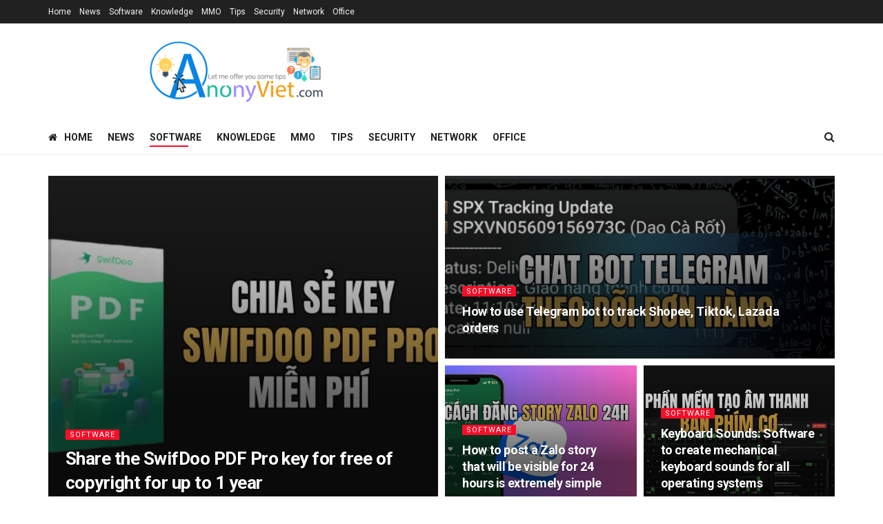

--- FILE ---
content_type: text/html; charset=UTF-8
request_url: https://en.anonyviet.com/category/software/page/2/
body_size: 20347
content:
<!doctype html>
<!--[if lt IE 7]> <html class="no-js lt-ie9 lt-ie8 lt-ie7" lang="en-US" prefix="og: https://ogp.me/ns#"> <![endif]-->
<!--[if IE 7]>    <html class="no-js lt-ie9 lt-ie8" lang="en-US" prefix="og: https://ogp.me/ns#"> <![endif]-->
<!--[if IE 8]>    <html class="no-js lt-ie9" lang="en-US" prefix="og: https://ogp.me/ns#"> <![endif]-->
<!--[if IE 9]>    <html class="no-js lt-ie10" lang="en-US" prefix="og: https://ogp.me/ns#"> <![endif]-->
<!--[if gt IE 8]><!--> <html class="no-js" lang="en-US" prefix="og: https://ogp.me/ns#"> <!--<![endif]-->
<head>
<meta http-equiv="Content-Type" content="text/html; charset=UTF-8" />
<meta name='viewport' content='width=device-width, initial-scale=1, user-scalable=yes' />
<link rel="profile" href="https://gmpg.org/xfn/11" />
<link rel="pingback" href="https://en.anonyviet.com/xmlrpc.php" />
<script type="text/javascript">
var jnews_ajax_url = '/?ajax-request=jnews'
</script>
<script type="text/javascript">;window.jnews=window.jnews||{},window.jnews.library=window.jnews.library||{},window.jnews.library=function(){"use strict";var e=this;e.win=window,e.doc=document,e.noop=function(){},e.globalBody=e.doc.getElementsByTagName("body")[0],e.globalBody=e.globalBody?e.globalBody:e.doc,e.win.jnewsDataStorage=e.win.jnewsDataStorage||{_storage:new WeakMap,put:function(e,t,n){this._storage.has(e)||this._storage.set(e,new Map),this._storage.get(e).set(t,n)},get:function(e,t){return this._storage.get(e).get(t)},has:function(e,t){return this._storage.has(e)&&this._storage.get(e).has(t)},remove:function(e,t){var n=this._storage.get(e).delete(t);return 0===!this._storage.get(e).size&&this._storage.delete(e),n}},e.windowWidth=function(){return e.win.innerWidth||e.docEl.clientWidth||e.globalBody.clientWidth},e.windowHeight=function(){return e.win.innerHeight||e.docEl.clientHeight||e.globalBody.clientHeight},e.requestAnimationFrame=e.win.requestAnimationFrame||e.win.webkitRequestAnimationFrame||e.win.mozRequestAnimationFrame||e.win.msRequestAnimationFrame||window.oRequestAnimationFrame||function(e){return setTimeout(e,1e3/60)},e.cancelAnimationFrame=e.win.cancelAnimationFrame||e.win.webkitCancelAnimationFrame||e.win.webkitCancelRequestAnimationFrame||e.win.mozCancelAnimationFrame||e.win.msCancelRequestAnimationFrame||e.win.oCancelRequestAnimationFrame||function(e){clearTimeout(e)},e.classListSupport="classList"in document.createElement("_"),e.hasClass=e.classListSupport?function(e,t){return e.classList.contains(t)}:function(e,t){return e.className.indexOf(t)>=0},e.addClass=e.classListSupport?function(t,n){e.hasClass(t,n)||t.classList.add(n)}:function(t,n){e.hasClass(t,n)||(t.className+=" "+n)},e.removeClass=e.classListSupport?function(t,n){e.hasClass(t,n)&&t.classList.remove(n)}:function(t,n){e.hasClass(t,n)&&(t.className=t.className.replace(n,""))},e.objKeys=function(e){var t=[];for(var n in e)Object.prototype.hasOwnProperty.call(e,n)&&t.push(n);return t},e.isObjectSame=function(e,t){var n=!0;return JSON.stringify(e)!==JSON.stringify(t)&&(n=!1),n},e.extend=function(){for(var e,t,n,o=arguments[0]||{},i=1,a=arguments.length;i<a;i++)if(null!==(e=arguments[i]))for(t in e)o!==(n=e[t])&&void 0!==n&&(o[t]=n);return o},e.dataStorage=e.win.jnewsDataStorage,e.isVisible=function(e){return 0!==e.offsetWidth&&0!==e.offsetHeight||e.getBoundingClientRect().length},e.getHeight=function(e){return e.offsetHeight||e.clientHeight||e.getBoundingClientRect().height},e.getWidth=function(e){return e.offsetWidth||e.clientWidth||e.getBoundingClientRect().width},e.supportsPassive=!1;try{var t=Object.defineProperty({},"passive",{get:function(){e.supportsPassive=!0}});"createEvent"in e.doc?e.win.addEventListener("test",null,t):"fireEvent"in e.doc&&e.win.attachEvent("test",null)}catch(e){}e.passiveOption=!!e.supportsPassive&&{passive:!0},e.setStorage=function(e,t){e="jnews-"+e;var n={expired:Math.floor(((new Date).getTime()+432e5)/1e3)};t=Object.assign(n,t);localStorage.setItem(e,JSON.stringify(t))},e.getStorage=function(e){e="jnews-"+e;var t=localStorage.getItem(e);return null!==t&&0<t.length?JSON.parse(localStorage.getItem(e)):{}},e.expiredStorage=function(){var t,n="jnews-";for(var o in localStorage)o.indexOf(n)>-1&&"undefined"!==(t=e.getStorage(o.replace(n,""))).expired&&t.expired<Math.floor((new Date).getTime()/1e3)&&localStorage.removeItem(o)},e.addEvents=function(t,n,o){for(var i in n){var a=["touchstart","touchmove"].indexOf(i)>=0&&!o&&e.passiveOption;"createEvent"in e.doc?t.addEventListener(i,n[i],a):"fireEvent"in e.doc&&t.attachEvent("on"+i,n[i])}},e.removeEvents=function(t,n){for(var o in n)"createEvent"in e.doc?t.removeEventListener(o,n[o]):"fireEvent"in e.doc&&t.detachEvent("on"+o,n[o])},e.triggerEvents=function(t,n,o){var i;o=o||{detail:null};return"createEvent"in e.doc?(!(i=e.doc.createEvent("CustomEvent")||new CustomEvent(n)).initCustomEvent||i.initCustomEvent(n,!0,!1,o),void t.dispatchEvent(i)):"fireEvent"in e.doc?((i=e.doc.createEventObject()).eventType=n,void t.fireEvent("on"+i.eventType,i)):void 0},e.getParents=function(t,n){void 0===n&&(n=e.doc);for(var o=[],i=t.parentNode,a=!1;!a;)if(i){var r=i;r.querySelectorAll(n).length?a=!0:(o.push(r),i=r.parentNode)}else o=[],a=!0;return o},e.forEach=function(e,t,n){for(var o=0,i=e.length;o<i;o++)t.call(n,e[o],o)},e.getText=function(e){return e.innerText||e.textContent},e.setText=function(e,t){var n="object"==typeof t?t.innerText||t.textContent:t;e.innerText&&(e.innerText=n),e.textContent&&(e.textContent=n)},e.httpBuildQuery=function(t){return e.objKeys(t).reduce(function t(n){var o=arguments.length>1&&void 0!==arguments[1]?arguments[1]:null;return function(i,a){var r=n[a];a=encodeURIComponent(a);var s=o?"".concat(o,"[").concat(a,"]"):a;return null==r||"function"==typeof r?(i.push("".concat(s,"=")),i):["number","boolean","string"].includes(typeof r)?(i.push("".concat(s,"=").concat(encodeURIComponent(r))),i):(i.push(e.objKeys(r).reduce(t(r,s),[]).join("&")),i)}}(t),[]).join("&")},e.get=function(t,n,o,i){return o="function"==typeof o?o:e.noop,e.ajax("GET",t,n,o,i)},e.post=function(t,n,o,i){return o="function"==typeof o?o:e.noop,e.ajax("POST",t,n,o,i)},e.ajax=function(t,n,o,i,a){var r=new XMLHttpRequest,s=n,c=e.httpBuildQuery(o);if(t=-1!=["GET","POST"].indexOf(t)?t:"GET",r.open(t,s+("GET"==t?"?"+c:""),!0),"POST"==t&&r.setRequestHeader("Content-type","application/x-www-form-urlencoded"),r.setRequestHeader("X-Requested-With","XMLHttpRequest"),r.onreadystatechange=function(){4===r.readyState&&200<=r.status&&300>r.status&&"function"==typeof i&&i.call(void 0,r.response)},void 0!==a&&!a){return{xhr:r,send:function(){r.send("POST"==t?c:null)}}}return r.send("POST"==t?c:null),{xhr:r}},e.scrollTo=function(t,n,o){function i(e,t,n){this.start=this.position(),this.change=e-this.start,this.currentTime=0,this.increment=20,this.duration=void 0===n?500:n,this.callback=t,this.finish=!1,this.animateScroll()}return Math.easeInOutQuad=function(e,t,n,o){return(e/=o/2)<1?n/2*e*e+t:-n/2*(--e*(e-2)-1)+t},i.prototype.stop=function(){this.finish=!0},i.prototype.move=function(t){e.doc.documentElement.scrollTop=t,e.globalBody.parentNode.scrollTop=t,e.globalBody.scrollTop=t},i.prototype.position=function(){return e.doc.documentElement.scrollTop||e.globalBody.parentNode.scrollTop||e.globalBody.scrollTop},i.prototype.animateScroll=function(){this.currentTime+=this.increment;var t=Math.easeInOutQuad(this.currentTime,this.start,this.change,this.duration);this.move(t),this.currentTime<this.duration&&!this.finish?e.requestAnimationFrame.call(e.win,this.animateScroll.bind(this)):this.callback&&"function"==typeof this.callback&&this.callback()},new i(t,n,o)},e.unwrap=function(t){var n,o=t;e.forEach(t,(function(e,t){n?n+=e:n=e})),o.replaceWith(n)},e.performance={start:function(e){performance.mark(e+"Start")},stop:function(e){performance.mark(e+"End"),performance.measure(e,e+"Start",e+"End")}},e.fps=function(){var t=0,n=0,o=0;!function(){var i=t=0,a=0,r=0,s=document.getElementById("fpsTable"),c=function(t){void 0===document.getElementsByTagName("body")[0]?e.requestAnimationFrame.call(e.win,(function(){c(t)})):document.getElementsByTagName("body")[0].appendChild(t)};null===s&&((s=document.createElement("div")).style.position="fixed",s.style.top="120px",s.style.left="10px",s.style.width="100px",s.style.height="20px",s.style.border="1px solid black",s.style.fontSize="11px",s.style.zIndex="100000",s.style.backgroundColor="white",s.id="fpsTable",c(s));var l=function(){o++,n=Date.now(),(a=(o/(r=(n-t)/1e3)).toPrecision(2))!=i&&(i=a,s.innerHTML=i+"fps"),1<r&&(t=n,o=0),e.requestAnimationFrame.call(e.win,l)};l()}()},e.instr=function(e,t){for(var n=0;n<t.length;n++)if(-1!==e.toLowerCase().indexOf(t[n].toLowerCase()))return!0},e.winLoad=function(t,n){function o(o){if("complete"===e.doc.readyState||"interactive"===e.doc.readyState)return!o||n?setTimeout(t,n||1):t(o),1}o()||e.addEvents(e.win,{load:o})},e.docReady=function(t,n){function o(o){if("complete"===e.doc.readyState||"interactive"===e.doc.readyState)return!o||n?setTimeout(t,n||1):t(o),1}o()||e.addEvents(e.doc,{DOMContentLoaded:o})},e.fireOnce=function(){e.docReady((function(){e.assets=e.assets||[],e.assets.length&&(e.boot(),e.load_assets())}),50)},e.boot=function(){e.length&&e.doc.querySelectorAll("style[media]").forEach((function(e){"not all"==e.getAttribute("media")&&e.removeAttribute("media")}))},e.create_js=function(t,n){var o=e.doc.createElement("script");switch(o.setAttribute("src",t),n){case"defer":o.setAttribute("defer",!0);break;case"async":o.setAttribute("async",!0);break;case"deferasync":o.setAttribute("defer",!0),o.setAttribute("async",!0)}e.globalBody.appendChild(o)},e.load_assets=function(){"object"==typeof e.assets&&e.forEach(e.assets.slice(0),(function(t,n){var o="";t.defer&&(o+="defer"),t.async&&(o+="async"),e.create_js(t.url,o);var i=e.assets.indexOf(t);i>-1&&e.assets.splice(i,1)})),e.assets=jnewsoption.au_scripts=window.jnewsads=[]},e.setCookie=function(e,t,n){var o="";if(n){var i=new Date;i.setTime(i.getTime()+24*n*60*60*1e3),o="; expires="+i.toUTCString()}document.cookie=e+"="+(t||"")+o+"; path=/"},e.getCookie=function(e){for(var t=e+"=",n=document.cookie.split(";"),o=0;o<n.length;o++){for(var i=n[o];" "==i.charAt(0);)i=i.substring(1,i.length);if(0==i.indexOf(t))return i.substring(t.length,i.length)}return null},e.eraseCookie=function(e){document.cookie=e+"=; Path=/; Expires=Thu, 01 Jan 1970 00:00:01 GMT;"},e.docReady((function(){e.globalBody=e.globalBody==e.doc?e.doc.getElementsByTagName("body")[0]:e.globalBody,e.globalBody=e.globalBody?e.globalBody:e.doc})),e.winLoad((function(){e.winLoad((function(){var t=!1;if(void 0!==window.jnewsadmin)if(void 0!==window.file_version_checker){var n=e.objKeys(window.file_version_checker);n.length?n.forEach((function(e){t||"10.0.4"===window.file_version_checker[e]||(t=!0)})):t=!0}else t=!0;t&&(window.jnewsHelper.getMessage(),window.jnewsHelper.getNotice())}),2500)}))},window.jnews.library=new window.jnews.library;</script>
<!-- Search Engine Optimization by Rank Math PRO - https://rankmath.com/ -->
<title>Software - AnonyViet - English Version</title>
<meta name="robots" content="follow, index, max-snippet:-1, max-video-preview:-1, max-image-preview:large"/>
<link rel="canonical" href="https://en.anonyviet.com/category/software/page/2/" />
<link rel="prev" href="https://en.anonyviet.com/category/software/" />
<link rel="next" href="https://en.anonyviet.com/category/software/page/3/" />
<meta property="og:locale" content="en_US" />
<meta property="og:type" content="article" />
<meta property="og:title" content="Software - AnonyViet - English Version" />
<meta property="og:url" content="https://en.anonyviet.com/category/software/page/2/" />
<meta property="og:site_name" content="AnonyViet - English Version" />
<meta property="article:publisher" content="https://www.facebook.com/anonyvietdotcom" />
<meta name="twitter:card" content="summary_large_image" />
<meta name="twitter:title" content="Software - AnonyViet - English Version" />
<meta name="twitter:site" content="@anony_viet" />
<meta name="twitter:label1" content="Posts" />
<meta name="twitter:data1" content="1621" />
<script type="application/ld+json" class="rank-math-schema-pro">{"@context":"https://schema.org","@graph":[{"@type":"Person","@id":"https://en.anonyviet.com/#person","name":"AnonyViet - English Version","sameAs":["https://www.facebook.com/anonyvietdotcom","https://twitter.com/anony_viet"]},{"@type":"WebSite","@id":"https://en.anonyviet.com/#website","url":"https://en.anonyviet.com","name":"AnonyViet - English Version","publisher":{"@id":"https://en.anonyviet.com/#person"},"inLanguage":"en-US"},{"@type":"CollectionPage","@id":"https://en.anonyviet.com/category/software/page/2/#webpage","url":"https://en.anonyviet.com/category/software/page/2/","name":"Software - AnonyViet - English Version","isPartOf":{"@id":"https://en.anonyviet.com/#website"},"inLanguage":"en-US"}]}</script>
<!-- /Rank Math WordPress SEO plugin -->
<link rel='dns-prefetch' href='//fonts.googleapis.com' />
<link rel='preconnect' href='https://fonts.gstatic.com' />
<link rel="alternate" type="application/rss+xml" title="AnonyViet - English Version &raquo; Feed" href="https://en.anonyviet.com/feed/" />
<link rel="alternate" type="application/rss+xml" title="AnonyViet - English Version &raquo; Comments Feed" href="https://en.anonyviet.com/comments/feed/" />
<link rel="alternate" type="application/rss+xml" title="AnonyViet - English Version &raquo; Software Category Feed" href="https://en.anonyviet.com/category/software/feed/" />
<style id='wp-img-auto-sizes-contain-inline-css' type='text/css'>
img:is([sizes=auto i],[sizes^="auto," i]){contain-intrinsic-size:3000px 1500px}
/*# sourceURL=wp-img-auto-sizes-contain-inline-css */
</style>
<style id='wp-block-library-inline-css' type='text/css'>
:root{--wp-block-synced-color:#7a00df;--wp-block-synced-color--rgb:122,0,223;--wp-bound-block-color:var(--wp-block-synced-color);--wp-editor-canvas-background:#ddd;--wp-admin-theme-color:#007cba;--wp-admin-theme-color--rgb:0,124,186;--wp-admin-theme-color-darker-10:#006ba1;--wp-admin-theme-color-darker-10--rgb:0,107,160.5;--wp-admin-theme-color-darker-20:#005a87;--wp-admin-theme-color-darker-20--rgb:0,90,135;--wp-admin-border-width-focus:2px}@media (min-resolution:192dpi){:root{--wp-admin-border-width-focus:1.5px}}.wp-element-button{cursor:pointer}:root .has-very-light-gray-background-color{background-color:#eee}:root .has-very-dark-gray-background-color{background-color:#313131}:root .has-very-light-gray-color{color:#eee}:root .has-very-dark-gray-color{color:#313131}:root .has-vivid-green-cyan-to-vivid-cyan-blue-gradient-background{background:linear-gradient(135deg,#00d084,#0693e3)}:root .has-purple-crush-gradient-background{background:linear-gradient(135deg,#34e2e4,#4721fb 50%,#ab1dfe)}:root .has-hazy-dawn-gradient-background{background:linear-gradient(135deg,#faaca8,#dad0ec)}:root .has-subdued-olive-gradient-background{background:linear-gradient(135deg,#fafae1,#67a671)}:root .has-atomic-cream-gradient-background{background:linear-gradient(135deg,#fdd79a,#004a59)}:root .has-nightshade-gradient-background{background:linear-gradient(135deg,#330968,#31cdcf)}:root .has-midnight-gradient-background{background:linear-gradient(135deg,#020381,#2874fc)}:root{--wp--preset--font-size--normal:16px;--wp--preset--font-size--huge:42px}.has-regular-font-size{font-size:1em}.has-larger-font-size{font-size:2.625em}.has-normal-font-size{font-size:var(--wp--preset--font-size--normal)}.has-huge-font-size{font-size:var(--wp--preset--font-size--huge)}.has-text-align-center{text-align:center}.has-text-align-left{text-align:left}.has-text-align-right{text-align:right}.has-fit-text{white-space:nowrap!important}#end-resizable-editor-section{display:none}.aligncenter{clear:both}.items-justified-left{justify-content:flex-start}.items-justified-center{justify-content:center}.items-justified-right{justify-content:flex-end}.items-justified-space-between{justify-content:space-between}.screen-reader-text{border:0;clip-path:inset(50%);height:1px;margin:-1px;overflow:hidden;padding:0;position:absolute;width:1px;word-wrap:normal!important}.screen-reader-text:focus{background-color:#ddd;clip-path:none;color:#444;display:block;font-size:1em;height:auto;left:5px;line-height:normal;padding:15px 23px 14px;text-decoration:none;top:5px;width:auto;z-index:100000}html :where(.has-border-color){border-style:solid}html :where([style*=border-top-color]){border-top-style:solid}html :where([style*=border-right-color]){border-right-style:solid}html :where([style*=border-bottom-color]){border-bottom-style:solid}html :where([style*=border-left-color]){border-left-style:solid}html :where([style*=border-width]){border-style:solid}html :where([style*=border-top-width]){border-top-style:solid}html :where([style*=border-right-width]){border-right-style:solid}html :where([style*=border-bottom-width]){border-bottom-style:solid}html :where([style*=border-left-width]){border-left-style:solid}html :where(img[class*=wp-image-]){height:auto;max-width:100%}:where(figure){margin:0 0 1em}html :where(.is-position-sticky){--wp-admin--admin-bar--position-offset:var(--wp-admin--admin-bar--height,0px)}@media screen and (max-width:600px){html :where(.is-position-sticky){--wp-admin--admin-bar--position-offset:0px}}
/*# sourceURL=wp-block-library-inline-css */
</style><style id='global-styles-inline-css' type='text/css'>
:root{--wp--preset--aspect-ratio--square: 1;--wp--preset--aspect-ratio--4-3: 4/3;--wp--preset--aspect-ratio--3-4: 3/4;--wp--preset--aspect-ratio--3-2: 3/2;--wp--preset--aspect-ratio--2-3: 2/3;--wp--preset--aspect-ratio--16-9: 16/9;--wp--preset--aspect-ratio--9-16: 9/16;--wp--preset--color--black: #000000;--wp--preset--color--cyan-bluish-gray: #abb8c3;--wp--preset--color--white: #ffffff;--wp--preset--color--pale-pink: #f78da7;--wp--preset--color--vivid-red: #cf2e2e;--wp--preset--color--luminous-vivid-orange: #ff6900;--wp--preset--color--luminous-vivid-amber: #fcb900;--wp--preset--color--light-green-cyan: #7bdcb5;--wp--preset--color--vivid-green-cyan: #00d084;--wp--preset--color--pale-cyan-blue: #8ed1fc;--wp--preset--color--vivid-cyan-blue: #0693e3;--wp--preset--color--vivid-purple: #9b51e0;--wp--preset--gradient--vivid-cyan-blue-to-vivid-purple: linear-gradient(135deg,rgb(6,147,227) 0%,rgb(155,81,224) 100%);--wp--preset--gradient--light-green-cyan-to-vivid-green-cyan: linear-gradient(135deg,rgb(122,220,180) 0%,rgb(0,208,130) 100%);--wp--preset--gradient--luminous-vivid-amber-to-luminous-vivid-orange: linear-gradient(135deg,rgb(252,185,0) 0%,rgb(255,105,0) 100%);--wp--preset--gradient--luminous-vivid-orange-to-vivid-red: linear-gradient(135deg,rgb(255,105,0) 0%,rgb(207,46,46) 100%);--wp--preset--gradient--very-light-gray-to-cyan-bluish-gray: linear-gradient(135deg,rgb(238,238,238) 0%,rgb(169,184,195) 100%);--wp--preset--gradient--cool-to-warm-spectrum: linear-gradient(135deg,rgb(74,234,220) 0%,rgb(151,120,209) 20%,rgb(207,42,186) 40%,rgb(238,44,130) 60%,rgb(251,105,98) 80%,rgb(254,248,76) 100%);--wp--preset--gradient--blush-light-purple: linear-gradient(135deg,rgb(255,206,236) 0%,rgb(152,150,240) 100%);--wp--preset--gradient--blush-bordeaux: linear-gradient(135deg,rgb(254,205,165) 0%,rgb(254,45,45) 50%,rgb(107,0,62) 100%);--wp--preset--gradient--luminous-dusk: linear-gradient(135deg,rgb(255,203,112) 0%,rgb(199,81,192) 50%,rgb(65,88,208) 100%);--wp--preset--gradient--pale-ocean: linear-gradient(135deg,rgb(255,245,203) 0%,rgb(182,227,212) 50%,rgb(51,167,181) 100%);--wp--preset--gradient--electric-grass: linear-gradient(135deg,rgb(202,248,128) 0%,rgb(113,206,126) 100%);--wp--preset--gradient--midnight: linear-gradient(135deg,rgb(2,3,129) 0%,rgb(40,116,252) 100%);--wp--preset--font-size--small: 13px;--wp--preset--font-size--medium: 20px;--wp--preset--font-size--large: 36px;--wp--preset--font-size--x-large: 42px;--wp--preset--spacing--20: 0.44rem;--wp--preset--spacing--30: 0.67rem;--wp--preset--spacing--40: 1rem;--wp--preset--spacing--50: 1.5rem;--wp--preset--spacing--60: 2.25rem;--wp--preset--spacing--70: 3.38rem;--wp--preset--spacing--80: 5.06rem;--wp--preset--shadow--natural: 6px 6px 9px rgba(0, 0, 0, 0.2);--wp--preset--shadow--deep: 12px 12px 50px rgba(0, 0, 0, 0.4);--wp--preset--shadow--sharp: 6px 6px 0px rgba(0, 0, 0, 0.2);--wp--preset--shadow--outlined: 6px 6px 0px -3px rgb(255, 255, 255), 6px 6px rgb(0, 0, 0);--wp--preset--shadow--crisp: 6px 6px 0px rgb(0, 0, 0);}:where(.is-layout-flex){gap: 0.5em;}:where(.is-layout-grid){gap: 0.5em;}body .is-layout-flex{display: flex;}.is-layout-flex{flex-wrap: wrap;align-items: center;}.is-layout-flex > :is(*, div){margin: 0;}body .is-layout-grid{display: grid;}.is-layout-grid > :is(*, div){margin: 0;}:where(.wp-block-columns.is-layout-flex){gap: 2em;}:where(.wp-block-columns.is-layout-grid){gap: 2em;}:where(.wp-block-post-template.is-layout-flex){gap: 1.25em;}:where(.wp-block-post-template.is-layout-grid){gap: 1.25em;}.has-black-color{color: var(--wp--preset--color--black) !important;}.has-cyan-bluish-gray-color{color: var(--wp--preset--color--cyan-bluish-gray) !important;}.has-white-color{color: var(--wp--preset--color--white) !important;}.has-pale-pink-color{color: var(--wp--preset--color--pale-pink) !important;}.has-vivid-red-color{color: var(--wp--preset--color--vivid-red) !important;}.has-luminous-vivid-orange-color{color: var(--wp--preset--color--luminous-vivid-orange) !important;}.has-luminous-vivid-amber-color{color: var(--wp--preset--color--luminous-vivid-amber) !important;}.has-light-green-cyan-color{color: var(--wp--preset--color--light-green-cyan) !important;}.has-vivid-green-cyan-color{color: var(--wp--preset--color--vivid-green-cyan) !important;}.has-pale-cyan-blue-color{color: var(--wp--preset--color--pale-cyan-blue) !important;}.has-vivid-cyan-blue-color{color: var(--wp--preset--color--vivid-cyan-blue) !important;}.has-vivid-purple-color{color: var(--wp--preset--color--vivid-purple) !important;}.has-black-background-color{background-color: var(--wp--preset--color--black) !important;}.has-cyan-bluish-gray-background-color{background-color: var(--wp--preset--color--cyan-bluish-gray) !important;}.has-white-background-color{background-color: var(--wp--preset--color--white) !important;}.has-pale-pink-background-color{background-color: var(--wp--preset--color--pale-pink) !important;}.has-vivid-red-background-color{background-color: var(--wp--preset--color--vivid-red) !important;}.has-luminous-vivid-orange-background-color{background-color: var(--wp--preset--color--luminous-vivid-orange) !important;}.has-luminous-vivid-amber-background-color{background-color: var(--wp--preset--color--luminous-vivid-amber) !important;}.has-light-green-cyan-background-color{background-color: var(--wp--preset--color--light-green-cyan) !important;}.has-vivid-green-cyan-background-color{background-color: var(--wp--preset--color--vivid-green-cyan) !important;}.has-pale-cyan-blue-background-color{background-color: var(--wp--preset--color--pale-cyan-blue) !important;}.has-vivid-cyan-blue-background-color{background-color: var(--wp--preset--color--vivid-cyan-blue) !important;}.has-vivid-purple-background-color{background-color: var(--wp--preset--color--vivid-purple) !important;}.has-black-border-color{border-color: var(--wp--preset--color--black) !important;}.has-cyan-bluish-gray-border-color{border-color: var(--wp--preset--color--cyan-bluish-gray) !important;}.has-white-border-color{border-color: var(--wp--preset--color--white) !important;}.has-pale-pink-border-color{border-color: var(--wp--preset--color--pale-pink) !important;}.has-vivid-red-border-color{border-color: var(--wp--preset--color--vivid-red) !important;}.has-luminous-vivid-orange-border-color{border-color: var(--wp--preset--color--luminous-vivid-orange) !important;}.has-luminous-vivid-amber-border-color{border-color: var(--wp--preset--color--luminous-vivid-amber) !important;}.has-light-green-cyan-border-color{border-color: var(--wp--preset--color--light-green-cyan) !important;}.has-vivid-green-cyan-border-color{border-color: var(--wp--preset--color--vivid-green-cyan) !important;}.has-pale-cyan-blue-border-color{border-color: var(--wp--preset--color--pale-cyan-blue) !important;}.has-vivid-cyan-blue-border-color{border-color: var(--wp--preset--color--vivid-cyan-blue) !important;}.has-vivid-purple-border-color{border-color: var(--wp--preset--color--vivid-purple) !important;}.has-vivid-cyan-blue-to-vivid-purple-gradient-background{background: var(--wp--preset--gradient--vivid-cyan-blue-to-vivid-purple) !important;}.has-light-green-cyan-to-vivid-green-cyan-gradient-background{background: var(--wp--preset--gradient--light-green-cyan-to-vivid-green-cyan) !important;}.has-luminous-vivid-amber-to-luminous-vivid-orange-gradient-background{background: var(--wp--preset--gradient--luminous-vivid-amber-to-luminous-vivid-orange) !important;}.has-luminous-vivid-orange-to-vivid-red-gradient-background{background: var(--wp--preset--gradient--luminous-vivid-orange-to-vivid-red) !important;}.has-very-light-gray-to-cyan-bluish-gray-gradient-background{background: var(--wp--preset--gradient--very-light-gray-to-cyan-bluish-gray) !important;}.has-cool-to-warm-spectrum-gradient-background{background: var(--wp--preset--gradient--cool-to-warm-spectrum) !important;}.has-blush-light-purple-gradient-background{background: var(--wp--preset--gradient--blush-light-purple) !important;}.has-blush-bordeaux-gradient-background{background: var(--wp--preset--gradient--blush-bordeaux) !important;}.has-luminous-dusk-gradient-background{background: var(--wp--preset--gradient--luminous-dusk) !important;}.has-pale-ocean-gradient-background{background: var(--wp--preset--gradient--pale-ocean) !important;}.has-electric-grass-gradient-background{background: var(--wp--preset--gradient--electric-grass) !important;}.has-midnight-gradient-background{background: var(--wp--preset--gradient--midnight) !important;}.has-small-font-size{font-size: var(--wp--preset--font-size--small) !important;}.has-medium-font-size{font-size: var(--wp--preset--font-size--medium) !important;}.has-large-font-size{font-size: var(--wp--preset--font-size--large) !important;}.has-x-large-font-size{font-size: var(--wp--preset--font-size--x-large) !important;}
/*# sourceURL=global-styles-inline-css */
</style>
<style id='classic-theme-styles-inline-css' type='text/css'>
/*! This file is auto-generated */
.wp-block-button__link{color:#fff;background-color:#32373c;border-radius:9999px;box-shadow:none;text-decoration:none;padding:calc(.667em + 2px) calc(1.333em + 2px);font-size:1.125em}.wp-block-file__button{background:#32373c;color:#fff;text-decoration:none}
/*# sourceURL=/wp-includes/css/classic-themes.min.css */
</style>
<!-- <link rel='stylesheet' id='js_composer_front-css' href='https://en.anonyviet.com/wp-content/plugins/js_composer/assets/css/js_composer.min.css?ver=8.6.1' type='text/css' media='all' /> -->
<link rel="stylesheet" type="text/css" href="//en.anonyviet.com/wp-content/cache/wpfc-minified/kbqp6m4p/hgsr1.css" media="all"/>
<link rel='stylesheet' id='jeg_customizer_font-css' href='//fonts.googleapis.com/css?family=Roboto%3Aregular%2C500%2C700%2C500%2Cregular&#038;display=swap&#038;ver=1.3.0' type='text/css' media='all' />
<!-- <link rel='stylesheet' id='font-awesome-css' href='https://en.anonyviet.com/wp-content/themes/jnews/assets/fonts/font-awesome/font-awesome.min.css?ver=11.6.16' type='text/css' media='all' /> -->
<!-- <link rel='stylesheet' id='jnews-frontend-css' href='https://en.anonyviet.com/wp-content/themes/jnews/assets/dist/frontend.min.css?ver=11.6.16' type='text/css' media='all' /> -->
<!-- <link rel='stylesheet' id='jnews-js-composer-css' href='https://en.anonyviet.com/wp-content/themes/jnews/assets/css/js-composer-frontend.css?ver=11.6.16' type='text/css' media='all' /> -->
<!-- <link rel='stylesheet' id='jnews-style-css' href='https://en.anonyviet.com/wp-content/themes/jnews/style.css?ver=11.6.16' type='text/css' media='all' /> -->
<!-- <link rel='stylesheet' id='jnews-darkmode-css' href='https://en.anonyviet.com/wp-content/themes/jnews/assets/css/darkmode.css?ver=11.6.16' type='text/css' media='all' /> -->
<link rel="stylesheet" type="text/css" href="//en.anonyviet.com/wp-content/cache/wpfc-minified/6x0gdi05/hgstl.css" media="all"/>
<script src='//en.anonyviet.com/wp-content/cache/wpfc-minified/qvw2fqjt/hgstl.js' type="text/javascript"></script>
<!-- <script type="text/javascript" src="https://en.anonyviet.com/wp-includes/js/jquery/jquery.min.js?ver=3.7.1" id="jquery-core-js"></script> -->
<!-- <script type="text/javascript" src="https://en.anonyviet.com/wp-includes/js/jquery/jquery-migrate.min.js?ver=3.4.1" id="jquery-migrate-js"></script> -->
<script></script><link rel="https://api.w.org/" href="https://en.anonyviet.com/wp-json/" /><link rel="alternate" title="JSON" type="application/json" href="https://en.anonyviet.com/wp-json/wp/v2/categories/18" /><link rel="EditURI" type="application/rsd+xml" title="RSD" href="https://en.anonyviet.com/xmlrpc.php?rsd" />
<meta name="generator" content="WordPress 6.9" />
<!-- FIFU:meta:begin:image -->
<meta property="og:image" content="https://anonyviet.com/wp-content/uploads/2025/09/cach-fake-gps-tren-iphone.jpg" />
<!-- FIFU:meta:end:image --><!-- FIFU:meta:begin:twitter -->
<meta name="twitter:card" content="summary_large_image" />
<meta name="twitter:title" content="How to fake GPS on iPhone: &#8220;Create fake location&#8221; to every location" />
<meta name="twitter:description" content="" />
<meta name="twitter:image" content="https://anonyviet.com/wp-content/uploads/2025/09/cach-fake-gps-tren-iphone.jpg" />
<!-- FIFU:meta:end:twitter --><meta name="generator" content="Powered by WPBakery Page Builder - drag and drop page builder for WordPress."/>
<script type="text/javascript" id="google_gtagjs" src="https://www.googletagmanager.com/gtag/js?id=G-MF6CQN3RQP" async="async"></script>
<script type="text/javascript" id="google_gtagjs-inline">
/* <![CDATA[ */
window.dataLayer = window.dataLayer || [];function gtag(){dataLayer.push(arguments);}gtag('js', new Date());gtag('config', 'G-MF6CQN3RQP', {} );
/* ]]> */
</script>
<script type='application/ld+json'>{"@context":"http:\/\/schema.org","@type":"Organization","@id":"https:\/\/en.anonyviet.com\/#organization","url":"https:\/\/en.anonyviet.com\/","name":"","logo":{"@type":"ImageObject","url":""},"sameAs":["http:\/\/facebook.com","http:\/\/twitter.com","https:\/\/plus.google.com\/+Jegtheme","http:\/\/youtube.com","http:\/\/jnews.jegtheme.com\/default\/feed\/"]}</script>
<script type='application/ld+json'>{"@context":"http:\/\/schema.org","@type":"WebSite","@id":"https:\/\/en.anonyviet.com\/#website","url":"https:\/\/en.anonyviet.com\/","name":"","potentialAction":{"@type":"SearchAction","target":"https:\/\/en.anonyviet.com\/?s={search_term_string}","query-input":"required name=search_term_string"}}</script>
<link rel="icon" href="https://en.anonyviet.com/wp-content/uploads/2023/01/cropped-ico-logo-75x75-1.png" sizes="32x32" />
<link rel="icon" href="https://en.anonyviet.com/wp-content/uploads/2023/01/cropped-ico-logo-75x75-1.png" sizes="192x192" />
<link rel="apple-touch-icon" href="https://en.anonyviet.com/wp-content/uploads/2023/01/cropped-ico-logo-75x75-1.png" />
<meta name="msapplication-TileImage" content="https://en.anonyviet.com/wp-content/uploads/2023/01/cropped-ico-logo-75x75-1.png" />
<style id="jeg_dynamic_css" type="text/css" data-type="jeg_custom-css">.jeg_header .jeg_bottombar, .jeg_header .jeg_bottombar.jeg_navbar_dark, .jeg_bottombar.jeg_navbar_boxed .jeg_nav_row, .jeg_bottombar.jeg_navbar_dark.jeg_navbar_boxed .jeg_nav_row { border-top-width : 0px; } .jeg_header .socials_widget > a > i.fa:before { color : #f5f5f5; } .jeg_header .socials_widget.nobg > a > i > span.jeg-icon svg { fill : #f5f5f5; } .jeg_header .socials_widget.nobg > a > span.jeg-icon svg { fill : #f5f5f5; } .jeg_header .socials_widget > a > span.jeg-icon svg { fill : #f5f5f5; } .jeg_header .socials_widget > a > i > span.jeg-icon svg { fill : #f5f5f5; } body,input,textarea,select,.chosen-container-single .chosen-single,.btn,.button { font-family: Roboto,Helvetica,Arial,sans-serif; } .jeg_post_title, .entry-header .jeg_post_title, .jeg_single_tpl_2 .entry-header .jeg_post_title, .jeg_single_tpl_3 .entry-header .jeg_post_title, .jeg_single_tpl_6 .entry-header .jeg_post_title, .jeg_content .jeg_custom_title_wrapper .jeg_post_title { font-family: Roboto,Helvetica,Arial,sans-serif;font-weight : 500; font-style : normal;  } .jeg_post_excerpt p, .content-inner p { font-family: Roboto,Helvetica,Arial,sans-serif;font-weight : 400; font-style : normal;  } </style><style type="text/css">
.no_thumbnail .jeg_thumb,
.thumbnail-container.no_thumbnail {
display: none !important;
}
.jeg_search_result .jeg_pl_xs_3.no_thumbnail .jeg_postblock_content,
.jeg_sidefeed .jeg_pl_xs_3.no_thumbnail .jeg_postblock_content,
.jeg_pl_sm.no_thumbnail .jeg_postblock_content {
margin-left: 0;
}
.jeg_postblock_11 .no_thumbnail .jeg_postblock_content,
.jeg_postblock_12 .no_thumbnail .jeg_postblock_content,
.jeg_postblock_12.jeg_col_3o3 .no_thumbnail .jeg_postblock_content  {
margin-top: 0;
}
.jeg_postblock_15 .jeg_pl_md_box.no_thumbnail .jeg_postblock_content,
.jeg_postblock_19 .jeg_pl_md_box.no_thumbnail .jeg_postblock_content,
.jeg_postblock_24 .jeg_pl_md_box.no_thumbnail .jeg_postblock_content,
.jeg_sidefeed .jeg_pl_md_box .jeg_postblock_content {
position: relative;
}
.jeg_postblock_carousel_2 .no_thumbnail .jeg_post_title a,
.jeg_postblock_carousel_2 .no_thumbnail .jeg_post_title a:hover,
.jeg_postblock_carousel_2 .no_thumbnail .jeg_post_meta .fa {
color: #212121 !important;
} 
.jnews-dark-mode .jeg_postblock_carousel_2 .no_thumbnail .jeg_post_title a,
.jnews-dark-mode .jeg_postblock_carousel_2 .no_thumbnail .jeg_post_title a:hover,
.jnews-dark-mode .jeg_postblock_carousel_2 .no_thumbnail .jeg_post_meta .fa {
color: #fff !important;
} 
</style><noscript><style> .wpb_animate_when_almost_visible { opacity: 1; }</style></noscript></head>
<body data-rsssl=1 class="archive paged category category-software category-18 wp-embed-responsive paged-2 category-paged-2 wp-theme-jnews jeg_toggle_light jnews jsc_normal wpb-js-composer js-comp-ver-8.6.1 vc_responsive">
<div class="jeg_ad jeg_ad_top jnews_header_top_ads">
<div class='ads-wrapper  '></div>    </div>
<!-- The Main Wrapper
============================================= -->
<div class="jeg_viewport">
<div class="jeg_header_wrapper">
<div class="jeg_header_instagram_wrapper">
</div>
<!-- HEADER -->
<div class="jeg_header normal">
<div class="jeg_topbar jeg_container jeg_navbar_wrapper dark">
<div class="container">
<div class="jeg_nav_row">
<div class="jeg_nav_col jeg_nav_left  jeg_nav_grow">
<div class="item_wrap jeg_nav_alignleft">
<div class="jeg_nav_item">
<ul class="jeg_menu jeg_top_menu"><li id="menu-item-591" class="menu-item menu-item-type-custom menu-item-object-custom menu-item-home menu-item-591"><a href="https://en.anonyviet.com/">Home</a></li>
<li id="menu-item-590" class="menu-item menu-item-type-taxonomy menu-item-object-category menu-item-590"><a href="https://en.anonyviet.com/category/news/">News</a></li>
<li id="menu-item-583" class="menu-item menu-item-type-taxonomy menu-item-object-category current-menu-item menu-item-583"><a href="https://en.anonyviet.com/category/software/" aria-current="page">Software</a></li>
<li id="menu-item-584" class="menu-item menu-item-type-taxonomy menu-item-object-category menu-item-584"><a href="https://en.anonyviet.com/category/knowledge/">Knowledge</a></li>
<li id="menu-item-585" class="menu-item menu-item-type-taxonomy menu-item-object-category menu-item-585"><a href="https://en.anonyviet.com/category/mmo/">MMO</a></li>
<li id="menu-item-586" class="menu-item menu-item-type-taxonomy menu-item-object-category menu-item-586"><a href="https://en.anonyviet.com/category/tips/">Tips</a></li>
<li id="menu-item-587" class="menu-item menu-item-type-taxonomy menu-item-object-category menu-item-587"><a href="https://en.anonyviet.com/category/security/">Security</a></li>
<li id="menu-item-588" class="menu-item menu-item-type-taxonomy menu-item-object-category menu-item-588"><a href="https://en.anonyviet.com/category/network/">Network</a></li>
<li id="menu-item-589" class="menu-item menu-item-type-taxonomy menu-item-object-category menu-item-589"><a href="https://en.anonyviet.com/category/office/">Office</a></li>
</ul></div>                    </div>
</div>
<div class="jeg_nav_col jeg_nav_center  jeg_nav_normal">
<div class="item_wrap jeg_nav_aligncenter">
</div>
</div>
<div class="jeg_nav_col jeg_nav_right  jeg_nav_normal">
<div class="item_wrap jeg_nav_alignright">
</div>
</div>
</div>
</div>
</div><!-- /.jeg_container --><div class="jeg_midbar jeg_container jeg_navbar_wrapper normal">
<div class="container">
<div class="jeg_nav_row">
<div class="jeg_nav_col jeg_nav_left jeg_nav_grow">
<div class="item_wrap jeg_nav_aligncenter">
<div class="jeg_nav_item jeg_logo jeg_desktop_logo">
<div class="site-title">
<a href="https://en.anonyviet.com/" aria-label="Visit Homepage" style="padding: 0 0 0 0;">
<img class='jeg_logo_img' src="https://en.anonyviet.com/wp-content/uploads/2023/01/logo272x90.png"  alt="AnonyViet - English Version"data-light-src="https://en.anonyviet.com/wp-content/uploads/2023/01/logo272x90.png" data-light-srcset="https://en.anonyviet.com/wp-content/uploads/2023/01/logo272x90.png 1x,  2x" data-dark-src="" data-dark-srcset=" 1x,  2x"width="272" height="90">			</a>
</div>
</div>
</div>
</div>
<div class="jeg_nav_col jeg_nav_center jeg_nav_normal">
<div class="item_wrap jeg_nav_alignright">
</div>
</div>
<div class="jeg_nav_col jeg_nav_right jeg_nav_grow">
<div class="item_wrap jeg_nav_alignright">
<div class="jeg_nav_item jeg_ad jeg_ad_top jnews_header_ads">
<div class='ads-wrapper  '></div></div>                    </div>
</div>
</div>
</div>
</div><div class="jeg_bottombar jeg_navbar jeg_container jeg_navbar_wrapper jeg_navbar_normal jeg_navbar_normal">
<div class="container">
<div class="jeg_nav_row">
<div class="jeg_nav_col jeg_nav_left jeg_nav_grow">
<div class="item_wrap jeg_nav_alignleft">
<div class="jeg_nav_item jeg_main_menu_wrapper">
<div class="jeg_mainmenu_wrap"><ul class="jeg_menu jeg_main_menu jeg_menu_style_1" data-animation="animate"><li class="menu-item menu-item-type-custom menu-item-object-custom menu-item-home menu-item-591 bgnav jeg_menu_icon_enable" data-item-row="default" ><a href="https://en.anonyviet.com/"><i  class='jeg_font_menu fa fa-home'></i>Home</a></li>
<li class="menu-item menu-item-type-taxonomy menu-item-object-category menu-item-590 bgnav" data-item-row="default" ><a href="https://en.anonyviet.com/category/news/">News</a></li>
<li class="menu-item menu-item-type-taxonomy menu-item-object-category current-menu-item menu-item-583 bgnav" data-item-row="default" ><a href="https://en.anonyviet.com/category/software/">Software</a></li>
<li class="menu-item menu-item-type-taxonomy menu-item-object-category menu-item-584 bgnav" data-item-row="default" ><a href="https://en.anonyviet.com/category/knowledge/">Knowledge</a></li>
<li class="menu-item menu-item-type-taxonomy menu-item-object-category menu-item-585 bgnav" data-item-row="default" ><a href="https://en.anonyviet.com/category/mmo/">MMO</a></li>
<li class="menu-item menu-item-type-taxonomy menu-item-object-category menu-item-586 bgnav" data-item-row="default" ><a href="https://en.anonyviet.com/category/tips/">Tips</a></li>
<li class="menu-item menu-item-type-taxonomy menu-item-object-category menu-item-587 bgnav" data-item-row="default" ><a href="https://en.anonyviet.com/category/security/">Security</a></li>
<li class="menu-item menu-item-type-taxonomy menu-item-object-category menu-item-588 bgnav" data-item-row="default" ><a href="https://en.anonyviet.com/category/network/">Network</a></li>
<li class="menu-item menu-item-type-taxonomy menu-item-object-category menu-item-589 bgnav" data-item-row="default" ><a href="https://en.anonyviet.com/category/office/">Office</a></li>
</ul></div></div>
</div>
</div>
<div class="jeg_nav_col jeg_nav_center jeg_nav_normal">
<div class="item_wrap jeg_nav_aligncenter">
</div>
</div>
<div class="jeg_nav_col jeg_nav_right jeg_nav_normal">
<div class="item_wrap jeg_nav_alignright">
<!-- Search Icon -->
<div class="jeg_nav_item jeg_search_wrapper search_icon jeg_search_popup_expand">
<a href="#" class="jeg_search_toggle" aria-label="Search Button"><i class="fa fa-search"></i></a>
<form action="https://en.anonyviet.com/" method="get" class="jeg_search_form" target="_top">
<input name="s" class="jeg_search_input" placeholder="Search..." type="text" value="" autocomplete="off">
<button aria-label="Search Button" type="submit" class="jeg_search_button btn"><i class="fa fa-search"></i></button>
</form>
<!-- jeg_search_hide with_result no_result -->
<div class="jeg_search_result jeg_search_hide with_result">
<div class="search-result-wrapper">
</div>
<div class="search-link search-noresult">
No Result    </div>
<div class="search-link search-all-button">
<i class="fa fa-search"></i> View All Result    </div>
</div></div>                    </div>
</div>
</div>
</div>
</div></div><!-- /.jeg_header -->        </div>
<div class="jeg_header_sticky">
<div class="sticky_blankspace"></div>
<div class="jeg_header normal">
<div class="jeg_container">
<div data-mode="scroll" class="jeg_stickybar jeg_navbar jeg_navbar_wrapper jeg_navbar_normal jeg_navbar_normal">
<div class="container">
<div class="jeg_nav_row">
<div class="jeg_nav_col jeg_nav_left jeg_nav_grow">
<div class="item_wrap jeg_nav_alignleft">
<div class="jeg_nav_item jeg_main_menu_wrapper">
<div class="jeg_mainmenu_wrap"><ul class="jeg_menu jeg_main_menu jeg_menu_style_1" data-animation="animate"><li class="menu-item menu-item-type-custom menu-item-object-custom menu-item-home menu-item-591 bgnav jeg_menu_icon_enable" data-item-row="default" ><a href="https://en.anonyviet.com/"><i  class='jeg_font_menu fa fa-home'></i>Home</a></li>
<li class="menu-item menu-item-type-taxonomy menu-item-object-category menu-item-590 bgnav" data-item-row="default" ><a href="https://en.anonyviet.com/category/news/">News</a></li>
<li class="menu-item menu-item-type-taxonomy menu-item-object-category current-menu-item menu-item-583 bgnav" data-item-row="default" ><a href="https://en.anonyviet.com/category/software/">Software</a></li>
<li class="menu-item menu-item-type-taxonomy menu-item-object-category menu-item-584 bgnav" data-item-row="default" ><a href="https://en.anonyviet.com/category/knowledge/">Knowledge</a></li>
<li class="menu-item menu-item-type-taxonomy menu-item-object-category menu-item-585 bgnav" data-item-row="default" ><a href="https://en.anonyviet.com/category/mmo/">MMO</a></li>
<li class="menu-item menu-item-type-taxonomy menu-item-object-category menu-item-586 bgnav" data-item-row="default" ><a href="https://en.anonyviet.com/category/tips/">Tips</a></li>
<li class="menu-item menu-item-type-taxonomy menu-item-object-category menu-item-587 bgnav" data-item-row="default" ><a href="https://en.anonyviet.com/category/security/">Security</a></li>
<li class="menu-item menu-item-type-taxonomy menu-item-object-category menu-item-588 bgnav" data-item-row="default" ><a href="https://en.anonyviet.com/category/network/">Network</a></li>
<li class="menu-item menu-item-type-taxonomy menu-item-object-category menu-item-589 bgnav" data-item-row="default" ><a href="https://en.anonyviet.com/category/office/">Office</a></li>
</ul></div></div>
</div>
</div>
<div class="jeg_nav_col jeg_nav_center jeg_nav_normal">
<div class="item_wrap jeg_nav_aligncenter">
</div>
</div>
<div class="jeg_nav_col jeg_nav_right jeg_nav_normal">
<div class="item_wrap jeg_nav_alignright">
<!-- Search Icon -->
<div class="jeg_nav_item jeg_search_wrapper search_icon jeg_search_popup_expand">
<a href="#" class="jeg_search_toggle" aria-label="Search Button"><i class="fa fa-search"></i></a>
<form action="https://en.anonyviet.com/" method="get" class="jeg_search_form" target="_top">
<input name="s" class="jeg_search_input" placeholder="Search..." type="text" value="" autocomplete="off">
<button aria-label="Search Button" type="submit" class="jeg_search_button btn"><i class="fa fa-search"></i></button>
</form>
<!-- jeg_search_hide with_result no_result -->
<div class="jeg_search_result jeg_search_hide with_result">
<div class="search-result-wrapper">
</div>
<div class="search-link search-noresult">
No Result    </div>
<div class="search-link search-all-button">
<i class="fa fa-search"></i> View All Result    </div>
</div></div>                </div>
</div>
</div>
</div>        </div>
</div>
</div>
</div>
<div class="jeg_navbar_mobile_wrapper">
<div class="jeg_navbar_mobile" data-mode="scroll">
<div class="jeg_mobile_bottombar jeg_mobile_midbar jeg_container dark">
<div class="container">
<div class="jeg_nav_row">
<div class="jeg_nav_col jeg_nav_left jeg_nav_normal">
<div class="item_wrap jeg_nav_alignleft">
<div class="jeg_nav_item">
<a href="#" aria-label="Show Menu" class="toggle_btn jeg_mobile_toggle"><i class="fa fa-bars"></i></a>
</div>                    </div>
</div>
<div class="jeg_nav_col jeg_nav_center jeg_nav_grow">
<div class="item_wrap jeg_nav_aligncenter">
<div class="jeg_nav_item jeg_mobile_logo">
<div class="site-title">
<a href="https://en.anonyviet.com/" aria-label="Visit Homepage">
<img class='jeg_logo_img' src="https://en.anonyviet.com/wp-content/uploads/2023/01/logo272x90.png" srcset="https://en.anonyviet.com/wp-content/uploads/2023/01/logo272x90.png 1x, https://en.anonyviet.com/wp-content/uploads/2023/01/logo272x90.png 2x" alt="AnonyViet - English Version"data-light-src="https://en.anonyviet.com/wp-content/uploads/2023/01/logo272x90.png" data-light-srcset="https://en.anonyviet.com/wp-content/uploads/2023/01/logo272x90.png 1x, https://en.anonyviet.com/wp-content/uploads/2023/01/logo272x90.png 2x" data-dark-src="https://en.anonyviet.com/wp-content/uploads/2023/01/logo272x90.png" data-dark-srcset="https://en.anonyviet.com/wp-content/uploads/2023/01/logo272x90.png 1x, https://en.anonyviet.com/wp-content/uploads/2023/01/logo272x90.png 2x"width="272" height="90">			</a>
</div>
</div>                    </div>
</div>
<div class="jeg_nav_col jeg_nav_right jeg_nav_normal">
<div class="item_wrap jeg_nav_alignright">
<div class="jeg_nav_item jeg_search_wrapper jeg_search_popup_expand">
<a href="#" aria-label="Search Button" class="jeg_search_toggle"><i class="fa fa-search"></i></a>
<form action="https://en.anonyviet.com/" method="get" class="jeg_search_form" target="_top">
<input name="s" class="jeg_search_input" placeholder="Search..." type="text" value="" autocomplete="off">
<button aria-label="Search Button" type="submit" class="jeg_search_button btn"><i class="fa fa-search"></i></button>
</form>
<!-- jeg_search_hide with_result no_result -->
<div class="jeg_search_result jeg_search_hide with_result">
<div class="search-result-wrapper">
</div>
<div class="search-link search-noresult">
No Result    </div>
<div class="search-link search-all-button">
<i class="fa fa-search"></i> View All Result    </div>
</div></div>                    </div>
</div>
</div>
</div>
</div></div>
<div class="sticky_blankspace" style="height: 60px;"></div>        </div>
<div class="jeg_ad jeg_ad_top jnews_header_bottom_ads">
<div class='ads-wrapper  '></div>        </div>
<div class="jeg_main ">
<div class="jeg_container">
<div class="jeg_content">
<div class="jnews_category_header_top">
</div>
<div class="jeg_section">
<div class="container">
<div class="jeg_ad jeg_category jnews_archive_above_hero_ads "><div class='ads-wrapper  '></div></div>
<div class="jnews_category_hero_container">
<div  class="jeg_heroblock jeg_heroblock_1 jeg_col_3o3 jeg_hero_style_1 jnews_module_21032_0_697a074bba48b  " data-margin="10" >
<div class="jeg_hero_wrapper"><div class="jeg_heroblock_wrapper" style='margin: 0px 0px -10px -10px;'>
<article class="jeg_post jeg_hero_item_1 format-standard" style="padding: 0 0 10px 10px;">
<div class="jeg_block_container">
<span class="jeg_postformat_icon"></span>
<div class="jeg_thumb">
<a href="https://en.anonyviet.com/share-the-swifdoo-pdf-pro-key-for-free-of-copyright-for-up-to-1-year/" aria-label="Read article: Share the SwifDoo PDF Pro key for free of copyright for up to 1 year"><div class="thumbnail-container thumbnail-background" data-src="https://anonyviet.com/wp-content/uploads/2025/12/key-swifdoo-pdf-pro-mien-phi.jpg" >
<div class="lazyloaded" data-src="https://anonyviet.com/wp-content/uploads/2025/12/key-swifdoo-pdf-pro-mien-phi.jpg" style="background-image: url(https://anonyviet.com/wp-content/uploads/2025/12/key-swifdoo-pdf-pro-mien-phi.jpg)" post-id="21235"></div>
</div></a>
</div>
<div class="jeg_postblock_content">
<div class="jeg_post_category"><a href="https://en.anonyviet.com/category/software/" class="category-software">Software</a></div>
<div class="jeg_post_info">
<h2 class="jeg_post_title">
<a href="https://en.anonyviet.com/share-the-swifdoo-pdf-pro-key-for-free-of-copyright-for-up-to-1-year/"  aria-label="Read article: Share the SwifDoo PDF Pro key for free of copyright for up to 1 year">Share the SwifDoo PDF Pro key for free of copyright for up to 1 year</a>
</h2>
<div class="jeg_post_meta"><div class="jeg_meta_author"><span class="by">by</span> <a href="https://en.anonyviet.com/author/langtuphidao/">AnonyViet</a></div><div class="jeg_meta_date"><a href="https://en.anonyviet.com/share-the-swifdoo-pdf-pro-key-for-free-of-copyright-for-up-to-1-year/"><i class="fa fa-clock-o"></i> January 27, 2026</a></div></div>
</div>
</div>
</div>
</article>
<div class="jeg_heroblock_scroller">
<article class="jeg_post jeg_hero_item_2 format-standard" style="padding: 0 0 10px 10px;">
<div class="jeg_block_container">
<span class="jeg_postformat_icon"></span>
<div class="jeg_thumb">
<a href="https://en.anonyviet.com/how-to-use-telegram-bot-to-track-shopee-tiktok-lazada-orders/" aria-label="Read article: How to use Telegram bot to track Shopee, Tiktok, Lazada orders"><div class="thumbnail-container thumbnail-background" data-src="https://anonyviet.com/wp-content/uploads/2025/12/bot-telegram-theo-doi-don-hang.jpg" >
<div class="lazyloaded" data-src="https://anonyviet.com/wp-content/uploads/2025/12/bot-telegram-theo-doi-don-hang.jpg" style="background-image: url(https://anonyviet.com/wp-content/uploads/2025/12/bot-telegram-theo-doi-don-hang.jpg)" post-id="21217"></div>
</div></a>
</div>
<div class="jeg_postblock_content">
<div class="jeg_post_category"><a href="https://en.anonyviet.com/category/software/" class="category-software">Software</a></div>
<div class="jeg_post_info">
<h2 class="jeg_post_title">
<a href="https://en.anonyviet.com/how-to-use-telegram-bot-to-track-shopee-tiktok-lazada-orders/"  aria-label="Read article: How to use Telegram bot to track Shopee, Tiktok, Lazada orders">How to use Telegram bot to track Shopee, Tiktok, Lazada orders</a>
</h2>
<div class="jeg_post_meta"><div class="jeg_meta_date"><a href="https://en.anonyviet.com/how-to-use-telegram-bot-to-track-shopee-tiktok-lazada-orders/" ><i class="fa fa-clock-o"></i> January 22, 2026</a></div></div>
</div>
</div>
</div>
</article><article class="jeg_post jeg_hero_item_3 format-standard" style="padding: 0 0 10px 10px;">
<div class="jeg_block_container">
<span class="jeg_postformat_icon"></span>
<div class="jeg_thumb">
<a href="https://en.anonyviet.com/how-to-post-a-zalo-story-that-will-be-visible-for-24-hours-is-extremely-simple/" aria-label="Read article: How to post a Zalo story that will be visible for 24 hours is extremely simple"><div class="thumbnail-container thumbnail-background" data-src="https://anonyviet.com/wp-content/uploads/2025/12/cach-dang-story-zalo.jpg" >
<div class="lazyloaded" data-src="https://anonyviet.com/wp-content/uploads/2025/12/cach-dang-story-zalo.jpg" style="background-image: url(https://anonyviet.com/wp-content/uploads/2025/12/cach-dang-story-zalo.jpg)" post-id="21211"></div>
</div></a>
</div>
<div class="jeg_postblock_content">
<div class="jeg_post_category"><a href="https://en.anonyviet.com/category/software/" class="category-software">Software</a></div>
<div class="jeg_post_info">
<h2 class="jeg_post_title">
<a href="https://en.anonyviet.com/how-to-post-a-zalo-story-that-will-be-visible-for-24-hours-is-extremely-simple/"  aria-label="Read article: How to post a Zalo story that will be visible for 24 hours is extremely simple">How to post a Zalo story that will be visible for 24 hours is extremely simple</a>
</h2>
<div class="jeg_post_meta"><div class="jeg_meta_date"><a href="https://en.anonyviet.com/how-to-post-a-zalo-story-that-will-be-visible-for-24-hours-is-extremely-simple/" ><i class="fa fa-clock-o"></i> January 21, 2026</a></div></div>
</div>
</div>
</div>
</article><article class="jeg_post jeg_hero_item_4 format-standard" style="padding: 0 0 10px 10px;">
<div class="jeg_block_container">
<span class="jeg_postformat_icon"></span>
<div class="jeg_thumb">
<a href="https://en.anonyviet.com/keyboard-sounds-software-to-create-mechanical-keyboard-sounds-for-all-operating-systems/" aria-label="Read article: Keyboard Sounds: Software to create mechanical keyboard sounds for all operating systems"><div class="thumbnail-container thumbnail-background" data-src="https://anonyviet.com/wp-content/uploads/2025/07/2-1.jpg" >
<div class="lazyloaded" data-src="https://anonyviet.com/wp-content/uploads/2025/07/2-1.jpg" style="background-image: url(https://anonyviet.com/wp-content/uploads/2025/07/2-1.jpg)" post-id="21199"></div>
</div></a>
</div>
<div class="jeg_postblock_content">
<div class="jeg_post_category"><a href="https://en.anonyviet.com/category/software/" class="category-software">Software</a></div>
<div class="jeg_post_info">
<h2 class="jeg_post_title">
<a href="https://en.anonyviet.com/keyboard-sounds-software-to-create-mechanical-keyboard-sounds-for-all-operating-systems/"  aria-label="Read article: Keyboard Sounds: Software to create mechanical keyboard sounds for all operating systems">Keyboard Sounds: Software to create mechanical keyboard sounds for all operating systems</a>
</h2>
<div class="jeg_post_meta"><div class="jeg_meta_date"><a href="https://en.anonyviet.com/keyboard-sounds-software-to-create-mechanical-keyboard-sounds-for-all-operating-systems/" ><i class="fa fa-clock-o"></i> January 19, 2026</a></div></div>
</div>
</div>
</div>
</article>
</div>
</div></div>
</div>
</div>
<div class="jeg_ad jeg_category jnews_archive_below_hero_ads "><div class='ads-wrapper  '></div></div>                    
<div class="jeg_cat_content row">
<div class="jeg_main_content jeg_column col-sm-8">
<div class="jeg_inner_content">
<div class="jnews_category_header_bottom">
<div class="jeg_cat_header jeg_cat_header_1">
<h1 class="jeg_cat_title">Software</h1>
</div>                                </div>
<div class="jnews_category_content_wrapper">
<div  class="jeg_postblock_5 jeg_postblock jeg_module_hook jeg_pagination_nav_1 jeg_col_2o3 jnews_module_21032_1_697a074bc8589   " data-unique="jnews_module_21032_1_697a074bc8589">
<div class="jeg_block_container">
<div class="jeg_posts jeg_load_more_flag"><article class="jeg_post jeg_pl_lg_2 format-standard">
<div class="jeg_thumb">
<a href="https://en.anonyviet.com/how-to-receive-10k-free-phone-card-recharge-from-lavie/" aria-label="Read article: How to receive 10k free phone card recharge from Lavie"><div class="thumbnail-container animate-lazy custom-size size-715 "><img src="https://en.anonyviet.com/wp-content/themes/jnews/assets/img/jeg-empty.png" class="attachment-full size-full lazyload wp-post-image" alt="How to receive 10k free phone card recharge from Lavie" title="How to receive 10k free phone card recharge from Lavie" decoding="async" data-src="https://anonyviet.com/wp-content/uploads/2025/12/nhan-10k-tu-lavie.jpg" data-srcset="" data-sizes="auto" data-expand="700" /></div></a>
<div class="jeg_post_category">
<span><a href="https://en.anonyviet.com/category/software/" class="category-software">Software</a></span>
</div>
</div>
<div class="jeg_postblock_content">
<h3 class="jeg_post_title">
<a href="https://en.anonyviet.com/how-to-receive-10k-free-phone-card-recharge-from-lavie/">How to receive 10k free phone card recharge from Lavie</a>
</h3>
<div class="jeg_post_meta"><div class="jeg_meta_author"><span class="by">by</span> <a href="https://en.anonyviet.com/author/langtuphidao/">AnonyViet</a></div><div class="jeg_meta_date"><a href="https://en.anonyviet.com/how-to-receive-10k-free-phone-card-recharge-from-lavie/"><i class="fa fa-clock-o"></i> December 14, 2025</a></div><div class="jeg_meta_comment"><a href="https://en.anonyviet.com/how-to-receive-10k-free-phone-card-recharge-from-lavie/#respond" ><i class="fa fa-comment-o"></i> 0 </a></div></div>
<div class="jeg_post_excerpt">
<p>Receive 10k from Lavie It's never been easier with just a few simple steps on the familiar Zalo application. This...</p>
<a href="https://en.anonyviet.com/how-to-receive-10k-free-phone-card-recharge-from-lavie/" class="jeg_readmore">Read more<span class="screen-reader-text">Details</span></a>
</div>
</div>
</article><article class="jeg_post jeg_pl_lg_2 format-standard">
<div class="jeg_thumb">
<a href="https://en.anonyviet.com/instructions-for-installing-the-2026-tet-countdown-widget-for-your-phone/" aria-label="Read article: Instructions for installing the 2026 Tet Countdown Widget for your phone"><div class="thumbnail-container animate-lazy custom-size size-715 "><img src="https://en.anonyviet.com/wp-content/themes/jnews/assets/img/jeg-empty.png" class="attachment-full size-full lazyload wp-post-image" alt="Instructions for installing the 2026 Tet Countdown Widget for your phone" title="Instructions for installing the 2026 Tet Countdown Widget for your phone" decoding="async" data-src="https://anonyviet.com/wp-content/uploads/2025/12/widget-countdown-tet-2026.jpg" data-srcset="" data-sizes="auto" data-expand="700" /></div></a>
<div class="jeg_post_category">
<span><a href="https://en.anonyviet.com/category/software/" class="category-software">Software</a></span>
</div>
</div>
<div class="jeg_postblock_content">
<h3 class="jeg_post_title">
<a href="https://en.anonyviet.com/instructions-for-installing-the-2026-tet-countdown-widget-for-your-phone/">Instructions for installing the 2026 Tet Countdown Widget for your phone</a>
</h3>
<div class="jeg_post_meta"><div class="jeg_meta_author"><span class="by">by</span> <a href="https://en.anonyviet.com/author/langtuphidao/">AnonyViet</a></div><div class="jeg_meta_date"><a href="https://en.anonyviet.com/instructions-for-installing-the-2026-tet-countdown-widget-for-your-phone/"><i class="fa fa-clock-o"></i> December 13, 2025</a></div><div class="jeg_meta_comment"><a href="https://en.anonyviet.com/instructions-for-installing-the-2026-tet-countdown-widget-for-your-phone/#respond" ><i class="fa fa-comment-o"></i> 0 </a></div></div>
<div class="jeg_post_excerpt">
<p>Widget Countdown Tet 2026 is the keyword that many people search for to bring the festive atmosphere to their smartphones....</p>
<a href="https://en.anonyviet.com/instructions-for-installing-the-2026-tet-countdown-widget-for-your-phone/" class="jeg_readmore">Read more<span class="screen-reader-text">Details</span></a>
</div>
</div>
</article><article class="jeg_post jeg_pl_lg_2 format-standard">
<div class="jeg_thumb">
<a href="https://en.anonyviet.com/instructions-for-receiving-3-months-of-chatgpt-go-from-shopeevip/" aria-label="Read article: Instructions for receiving 3 months of ChatGPT Go from ShopeeVIP"><div class="thumbnail-container animate-lazy custom-size size-715 "><img src="https://en.anonyviet.com/wp-content/themes/jnews/assets/img/jeg-empty.png" class="attachment-full size-full lazyload wp-post-image" alt="Instructions for receiving 3 months of ChatGPT Go from ShopeeVIP" title="Instructions for receiving 3 months of ChatGPT Go from ShopeeVIP" decoding="async" data-src="https://anonyviet.com/wp-content/uploads/2025/12/nhan-3-thang-chatgpt-go-tu-shopeevip.jpg" data-srcset="" data-sizes="auto" data-expand="700" /></div></a>
<div class="jeg_post_category">
<span><a href="https://en.anonyviet.com/category/software/" class="category-software">Software</a></span>
</div>
</div>
<div class="jeg_postblock_content">
<h3 class="jeg_post_title">
<a href="https://en.anonyviet.com/instructions-for-receiving-3-months-of-chatgpt-go-from-shopeevip/">Instructions for receiving 3 months of ChatGPT Go from ShopeeVIP</a>
</h3>
<div class="jeg_post_meta"><div class="jeg_meta_author"><span class="by">by</span> <a href="https://en.anonyviet.com/author/langtuphidao/">AnonyViet</a></div><div class="jeg_meta_date"><a href="https://en.anonyviet.com/instructions-for-receiving-3-months-of-chatgpt-go-from-shopeevip/"><i class="fa fa-clock-o"></i> December 12, 2025</a></div><div class="jeg_meta_comment"><a href="https://en.anonyviet.com/instructions-for-receiving-3-months-of-chatgpt-go-from-shopeevip/#respond" ><i class="fa fa-comment-o"></i> 0 </a></div></div>
<div class="jeg_post_excerpt">
<p>Receive 3 months of ChatGPT Go from ShopeeVIP This is an amazing technology gift that savvy shoppers should not miss....</p>
<a href="https://en.anonyviet.com/instructions-for-receiving-3-months-of-chatgpt-go-from-shopeevip/" class="jeg_readmore">Read more<span class="screen-reader-text">Details</span></a>
</div>
</div>
</article><article class="jeg_post jeg_pl_lg_2 format-standard">
<div class="jeg_thumb">
<a href="https://en.anonyviet.com/instructions-for-receiving-capcut-pro-for-30-days-for-free/" aria-label="Read article: Instructions for receiving CapCut Pro for 30 days for free"><div class="thumbnail-container animate-lazy custom-size size-715 "><img src="https://en.anonyviet.com/wp-content/themes/jnews/assets/img/jeg-empty.png" class="attachment-full size-full lazyload wp-post-image" alt="Instructions for receiving CapCut Pro for 30 days for free" title="Instructions for receiving CapCut Pro for 30 days for free" decoding="async" data-src="https://anonyviet.com/wp-content/uploads/2025/12/nhan-capcut-pro-30-ngay-mien-phi.jpg" data-srcset="" data-sizes="auto" data-expand="700" /></div></a>
<div class="jeg_post_category">
<span><a href="https://en.anonyviet.com/category/software/" class="category-software">Software</a></span>
</div>
</div>
<div class="jeg_postblock_content">
<h3 class="jeg_post_title">
<a href="https://en.anonyviet.com/instructions-for-receiving-capcut-pro-for-30-days-for-free/">Instructions for receiving CapCut Pro for 30 days for free</a>
</h3>
<div class="jeg_post_meta"><div class="jeg_meta_author"><span class="by">by</span> <a href="https://en.anonyviet.com/author/langtuphidao/">AnonyViet</a></div><div class="jeg_meta_date"><a href="https://en.anonyviet.com/instructions-for-receiving-capcut-pro-for-30-days-for-free/"><i class="fa fa-clock-o"></i> December 12, 2025</a></div><div class="jeg_meta_comment"><a href="https://en.anonyviet.com/instructions-for-receiving-capcut-pro-for-30-days-for-free/#respond" ><i class="fa fa-comment-o"></i> 0 </a></div></div>
<div class="jeg_post_excerpt">
<p>Get CapCut Pro 30 days free is the ideal first step for you to access a set of powerful and...</p>
<a href="https://en.anonyviet.com/instructions-for-receiving-capcut-pro-for-30-days-for-free/" class="jeg_readmore">Read more<span class="screen-reader-text">Details</span></a>
</div>
</div>
</article><article class="jeg_post jeg_pl_lg_2 format-standard">
<div class="jeg_thumb">
<a href="https://en.anonyviet.com/how-to-transfer-music-from-other-services-to-apple-music-no-app-required/" aria-label="Read article: How to transfer music from other services to Apple Music, no app required"><div class="thumbnail-container animate-lazy custom-size size-715 "><img src="https://en.anonyviet.com/wp-content/themes/jnews/assets/img/jeg-empty.png" class="attachment-full size-full lazyload wp-post-image" alt="How to transfer music from other services to Apple Music, no app required" title="How to transfer music from other services to Apple Music, no app required" decoding="async" data-src="https://anonyviet.com/wp-content/uploads/2025/09/cach-chuyen-nhac-tu-dich-vu-khac-sang-apple-music.jpg" data-srcset="" data-sizes="auto" data-expand="700" /></div></a>
<div class="jeg_post_category">
<span><a href="https://en.anonyviet.com/category/software/" class="category-software">Software</a></span>
</div>
</div>
<div class="jeg_postblock_content">
<h3 class="jeg_post_title">
<a href="https://en.anonyviet.com/how-to-transfer-music-from-other-services-to-apple-music-no-app-required/">How to transfer music from other services to Apple Music, no app required</a>
</h3>
<div class="jeg_post_meta"><div class="jeg_meta_author"><span class="by">by</span> <a href="https://en.anonyviet.com/author/langtuphidao/">AnonyViet</a></div><div class="jeg_meta_date"><a href="https://en.anonyviet.com/how-to-transfer-music-from-other-services-to-apple-music-no-app-required/"><i class="fa fa-clock-o"></i> December 8, 2025</a></div><div class="jeg_meta_comment"><a href="https://en.anonyviet.com/how-to-transfer-music-from-other-services-to-apple-music-no-app-required/#respond" ><i class="fa fa-comment-o"></i> 0 </a></div></div>
<div class="jeg_post_excerpt">
<p>Explore now cHow to transfer music from other services to Apple Music and say goodbye to the hassle of having...</p>
<a href="https://en.anonyviet.com/how-to-transfer-music-from-other-services-to-apple-music-no-app-required/" class="jeg_readmore">Read more<span class="screen-reader-text">Details</span></a>
</div>
</div>
</article><article class="jeg_post jeg_pl_lg_2 format-standard">
<div class="jeg_thumb">
<a href="https://en.anonyviet.com/christmas-advent-calendar-giveaway-daily-software-hunt-worth-1095/" aria-label="Read article: Christmas Advent Calendar Giveaway: Daily software hunt worth $1,095"><div class="thumbnail-container animate-lazy custom-size size-715 "><img src="https://en.anonyviet.com/wp-content/themes/jnews/assets/img/jeg-empty.png" class="attachment-full size-full lazyload wp-post-image" alt="Christmas Advent Calendar Giveaway: Daily software hunt worth ,095" title="Christmas Advent Calendar Giveaway: Daily software hunt worth ,095" decoding="async" data-src="https://anonyviet.com/wp-content/uploads/2025/12/christmas-advent-calendar-giveaway.jpg" data-srcset="" data-sizes="auto" data-expand="700" /></div></a>
<div class="jeg_post_category">
<span><a href="https://en.anonyviet.com/category/software/" class="category-software">Software</a></span>
</div>
</div>
<div class="jeg_postblock_content">
<h3 class="jeg_post_title">
<a href="https://en.anonyviet.com/christmas-advent-calendar-giveaway-daily-software-hunt-worth-1095/">Christmas Advent Calendar Giveaway: Daily software hunt worth $1,095</a>
</h3>
<div class="jeg_post_meta"><div class="jeg_meta_author"><span class="by">by</span> <a href="https://en.anonyviet.com/author/langtuphidao/">AnonyViet</a></div><div class="jeg_meta_date"><a href="https://en.anonyviet.com/christmas-advent-calendar-giveaway-daily-software-hunt-worth-1095/"><i class="fa fa-clock-o"></i> December 4, 2025</a></div><div class="jeg_meta_comment"><a href="https://en.anonyviet.com/christmas-advent-calendar-giveaway-daily-software-hunt-worth-1095/#respond" ><i class="fa fa-comment-o"></i> 0 </a></div></div>
<div class="jeg_post_excerpt">
<p>Christmas Advent Calendar Giveaway is the focus of attention of the technology community when it offers the opportunity to own...</p>
<a href="https://en.anonyviet.com/christmas-advent-calendar-giveaway-daily-software-hunt-worth-1095/" class="jeg_readmore">Read more<span class="screen-reader-text">Details</span></a>
</div>
</div>
</article><article class="jeg_post jeg_pl_lg_2 format-standard">
<div class="jeg_thumb">
<a href="https://en.anonyviet.com/how-to-update-residential-address-on-vneid-avoid-fines-from-december-15/" aria-label="Read article: How to update residential address on VNeID, avoid fines from December 15"><div class="thumbnail-container animate-lazy custom-size size-715 "><img src="https://en.anonyviet.com/wp-content/themes/jnews/assets/img/jeg-empty.png" class="attachment-full size-full lazyload wp-post-image" alt="How to update residential address on VNeID, avoid fines from December 15" title="How to update residential address on VNeID, avoid fines from December 15" decoding="async" data-src="https://anonyviet.com/wp-content/uploads/2025/12/cach-cap-nhat-dia-chi-cu-tru-tren-vneid.jpg" data-srcset="" data-sizes="auto" data-expand="700" /></div></a>
<div class="jeg_post_category">
<span><a href="https://en.anonyviet.com/category/software/" class="category-software">Software</a></span>
</div>
</div>
<div class="jeg_postblock_content">
<h3 class="jeg_post_title">
<a href="https://en.anonyviet.com/how-to-update-residential-address-on-vneid-avoid-fines-from-december-15/">How to update residential address on VNeID, avoid fines from December 15</a>
</h3>
<div class="jeg_post_meta"><div class="jeg_meta_author"><span class="by">by</span> <a href="https://en.anonyviet.com/author/langtuphidao/">AnonyViet</a></div><div class="jeg_meta_date"><a href="https://en.anonyviet.com/how-to-update-residential-address-on-vneid-avoid-fines-from-december-15/"><i class="fa fa-clock-o"></i> December 3, 2025</a></div><div class="jeg_meta_comment"><a href="https://en.anonyviet.com/how-to-update-residential-address-on-vneid-avoid-fines-from-december-15/#respond" ><i class="fa fa-comment-o"></i> 0 </a></div></div>
<div class="jeg_post_excerpt">
<p>The mastery How to update residential address on VNeID is becoming more urgent than ever with important changes in administrative...</p>
<a href="https://en.anonyviet.com/how-to-update-residential-address-on-vneid-avoid-fines-from-december-15/" class="jeg_readmore">Read more<span class="screen-reader-text">Details</span></a>
</div>
</div>
</article><article class="jeg_post jeg_pl_lg_2 format-standard">
<div class="jeg_thumb">
<a href="https://en.anonyviet.com/aomei-christmas-carnival-giveaway-2025-receive-21-free-copyrighted-software/" aria-label="Read article: AOMEI Christmas Carnival Giveaway 2025: Receive 21 free copyrighted software"><div class="thumbnail-container animate-lazy custom-size size-715 "><img src="https://en.anonyviet.com/wp-content/themes/jnews/assets/img/jeg-empty.png" class="attachment-full size-full lazyload wp-post-image" alt="AOMEI Christmas Carnival Giveaway 2025: Receive 21 free copyrighted software" title="AOMEI Christmas Carnival Giveaway 2025: Receive 21 free copyrighted software" decoding="async" data-src="https://anonyviet.com/wp-content/uploads/2025/11/aomei-christmas-carnival-giveaway.jpg" data-srcset="" data-sizes="auto" data-expand="700" /></div></a>
<div class="jeg_post_category">
<span><a href="https://en.anonyviet.com/category/software/" class="category-software">Software</a></span>
</div>
</div>
<div class="jeg_postblock_content">
<h3 class="jeg_post_title">
<a href="https://en.anonyviet.com/aomei-christmas-carnival-giveaway-2025-receive-21-free-copyrighted-software/">AOMEI Christmas Carnival Giveaway 2025: Receive 21 free copyrighted software</a>
</h3>
<div class="jeg_post_meta"><div class="jeg_meta_author"><span class="by">by</span> <a href="https://en.anonyviet.com/author/langtuphidao/">AnonyViet</a></div><div class="jeg_meta_date"><a href="https://en.anonyviet.com/aomei-christmas-carnival-giveaway-2025-receive-21-free-copyrighted-software/"><i class="fa fa-clock-o"></i> November 29, 2025</a></div><div class="jeg_meta_comment"><a href="https://en.anonyviet.com/aomei-christmas-carnival-giveaway-2025-receive-21-free-copyrighted-software/#respond" ><i class="fa fa-comment-o"></i> 1 </a></div></div>
<div class="jeg_post_excerpt">
<p>AOMEI Christmas Carnival Giveaway This year has officially kicked off, bringing a vibrant festival atmosphere to the technology-loving community around...</p>
<a href="https://en.anonyviet.com/aomei-christmas-carnival-giveaway-2025-receive-21-free-copyrighted-software/" class="jeg_readmore">Read more<span class="screen-reader-text">Details</span></a>
</div>
</div>
</article><article class="jeg_post jeg_pl_lg_2 format-standard">
<div class="jeg_thumb">
<a href="https://en.anonyviet.com/instructions-for-editing-photos-on-google-photos-by-voice/" aria-label="Read article: Instructions for editing photos on Google Photos by voice"><div class="thumbnail-container animate-lazy custom-size size-715 "><img src="https://en.anonyviet.com/wp-content/themes/jnews/assets/img/jeg-empty.png" class="attachment-full size-full lazyload wp-post-image" alt="Instructions for editing photos on Google Photos by voice" title="Instructions for editing photos on Google Photos by voice" decoding="async" data-src="https://anonyviet.com/wp-content/uploads/2025/08/sua-anh-tren-google-photos-bang-giong-noi.jpg" data-srcset="" data-sizes="auto" data-expand="700" /></div></a>
<div class="jeg_post_category">
<span><a href="https://en.anonyviet.com/category/software/" class="category-software">Software</a></span>
</div>
</div>
<div class="jeg_postblock_content">
<h3 class="jeg_post_title">
<a href="https://en.anonyviet.com/instructions-for-editing-photos-on-google-photos-by-voice/">Instructions for editing photos on Google Photos by voice</a>
</h3>
<div class="jeg_post_meta"><div class="jeg_meta_author"><span class="by">by</span> <a href="https://en.anonyviet.com/author/langtuphidao/">AnonyViet</a></div><div class="jeg_meta_date"><a href="https://en.anonyviet.com/instructions-for-editing-photos-on-google-photos-by-voice/"><i class="fa fa-clock-o"></i> November 23, 2025</a></div><div class="jeg_meta_comment"><a href="https://en.anonyviet.com/instructions-for-editing-photos-on-google-photos-by-voice/#respond" ><i class="fa fa-comment-o"></i> 0 </a></div></div>
<div class="jeg_post_excerpt">
<p>Job Edit photos on Google Photos by voice Now it is no longer a fantasy thanks to the breakthrough of...</p>
<a href="https://en.anonyviet.com/instructions-for-editing-photos-on-google-photos-by-voice/" class="jeg_readmore">Read more<span class="screen-reader-text">Details</span></a>
</div>
</div>
</article><article class="jeg_post jeg_pl_lg_2 format-standard">
<div class="jeg_thumb">
<a href="https://en.anonyviet.com/instructions-for-sending-a-help-signal-using-zalo-when-stuck-in-a-flood-area/" aria-label="Read article: Instructions for sending a help signal using Zalo when stuck in a flood area"><div class="thumbnail-container animate-lazy custom-size size-715 "><img src="https://en.anonyviet.com/wp-content/themes/jnews/assets/img/jeg-empty.png" class="attachment-full size-full lazyload wp-post-image" alt="Instructions for sending a help signal using Zalo when stuck in a flood area" title="Instructions for sending a help signal using Zalo when stuck in a flood area" decoding="async" data-src="https://anonyviet.com/wp-content/uploads/2025/11/gui-tin-hieu-cau-cuu-bang-zalo.jpg" data-srcset="" data-sizes="auto" data-expand="700" /></div></a>
<div class="jeg_post_category">
<span><a href="https://en.anonyviet.com/category/software/" class="category-software">Software</a></span>
</div>
</div>
<div class="jeg_postblock_content">
<h3 class="jeg_post_title">
<a href="https://en.anonyviet.com/instructions-for-sending-a-help-signal-using-zalo-when-stuck-in-a-flood-area/">Instructions for sending a help signal using Zalo when stuck in a flood area</a>
</h3>
<div class="jeg_post_meta"><div class="jeg_meta_author"><span class="by">by</span> <a href="https://en.anonyviet.com/author/langtuphidao/">AnonyViet</a></div><div class="jeg_meta_date"><a href="https://en.anonyviet.com/instructions-for-sending-a-help-signal-using-zalo-when-stuck-in-a-flood-area/"><i class="fa fa-clock-o"></i> November 22, 2025</a></div><div class="jeg_meta_comment"><a href="https://en.anonyviet.com/instructions-for-sending-a-help-signal-using-zalo-when-stuck-in-a-flood-area/#respond" ><i class="fa fa-comment-o"></i> 0 </a></div></div>
<div class="jeg_post_excerpt">
<p>Job Send a distress signal using Zalo is becoming an essential digital survival skill in the increasingly complicated situation of...</p>
<a href="https://en.anonyviet.com/instructions-for-sending-a-help-signal-using-zalo-when-stuck-in-a-flood-area/" class="jeg_readmore">Read more<span class="screen-reader-text">Details</span></a>
</div>
</div>
</article></div>
<div class='module-overlay'>
<div class='preloader_type preloader_dot'>
<div class="module-preloader jeg_preloader dot">
<span></span><span></span><span></span>
</div>
<div class="module-preloader jeg_preloader circle">
<div class="jnews_preloader_circle_outer">
<div class="jnews_preloader_circle_inner"></div>
</div>
</div>
<div class="module-preloader jeg_preloader square">
<div class="jeg_square">
<div class="jeg_square_inner"></div>
</div>
</div>
</div>
</div>
</div>
<div class="jeg_block_navigation">
<div class='navigation_overlay'><div class='module-preloader jeg_preloader'><span></span><span></span><span></span></div></div>
<div class="jeg_navigation jeg_pagination jeg_pagenav_1 jeg_aligncenter no_navtext no_pageinfo">
<span class="page_info">Page 2 of 162</span>
<a class="page_nav prev" aria-label="Show previous pagination" href="https://en.anonyviet.com/category/software/"><span class="navtext">Prev</span></a>
<a class='page_number' href='https://en.anonyviet.com/category/software/'>1</a>
<span class='page_number active'>2</span>
<a class='page_number' href='https://en.anonyviet.com/category/software/page/3/'>3</a>
<span class="page_number dots">&hellip;</span>
<a class='page_number' href='https://en.anonyviet.com/category/software/page/162/'>162</a>
<a class="page_nav next" aria-label="Show next pagination" href="https://en.anonyviet.com/category/software/page/3/"><span class="navtext">Next</span></a>
</div>
</div>
<script>var jnews_module_21032_1_697a074bc8589 = {"header_icon":"","first_title":"","second_title":"","url":"","header_type":"heading_6","header_background":"","header_secondary_background":"","header_text_color":"","header_line_color":"","header_accent_color":"","header_filter_category":"","header_filter_author":"","header_filter_tag":"","header_filter_text":"All","sticky_post":false,"post_type":"post","content_type":"all","sponsor":false,"number_post":"10","post_offset":4,"unique_content":"disable","include_post":"","included_only":false,"exclude_post":"","include_category":18,"exclude_category":"","include_author":"","include_tag":"","exclude_tag":"","sort_by":"latest","date_format":"default","date_format_custom":"Y\/m\/d","excerpt_length":20,"excerpt_ellipsis":"...","force_normal_image_load":"","main_custom_image_size":"default","pagination_mode":"nav_1","pagination_nextprev_showtext":"","pagination_number_post":"10","pagination_scroll_limit":0,"ads_type":"disable","ads_position":1,"ads_random":"","ads_image":"","ads_image_tablet":"","ads_image_phone":"","ads_image_link":"","ads_image_alt":"","ads_image_new_tab":"","google_publisher_id":"","google_slot_id":"","google_desktop":"auto","google_tab":"auto","google_phone":"auto","content":"","ads_bottom_text":"","boxed":false,"boxed_shadow":false,"el_id":"","el_class":"","scheme":"","column_width":"auto","title_color":"","accent_color":"","alt_color":"","excerpt_color":"","css":"","paged":1,"pagination_align":"center","pagination_navtext":false,"pagination_pageinfo":false,"box_shadow":false,"push_archive":true,"column_class":"jeg_col_2o3","class":"jnews_block_5"};</script>
</div>                                </div>
</div>
</div>
<div class="jeg_sidebar left jeg_sticky_sidebar col-sm-4">
<div class="jegStickyHolder"><div class="theiaStickySidebar"><div class="widget widget_jnews_module_block_19" id="jnews_module_block_19-1"><div  class="jeg_postblock_19 jeg_postblock jeg_module_hook jeg_pagination_disable jeg_col_1o3 jnews_module_21032_2_697a074bd2ecd   " data-unique="jnews_module_21032_2_697a074bd2ecd">
<div class="jeg_block_heading jeg_block_heading_6 jeg_subcat_right">
<h3 class="jeg_block_title"><span>Recent News</span></h3>
</div>
<div class="jeg_block_container">
<div class="jeg_posts">
<article class="jeg_post jeg_pl_md_box format-standard">
<div class="box_wrap">
<div class="jeg_thumb">
<a href="https://en.anonyviet.com/amis-oneai-connect-all-super-ai-experience-the-latest-chatgpt-5-2/" aria-label="Read article: AMIS OneAI: Connect all super AI, experience the latest ChatGPT &#8211; 5.2!"><div class="thumbnail-container animate-lazy custom-size size-715 "><img src="https://en.anonyviet.com/wp-content/themes/jnews/assets/img/jeg-empty.png" class="attachment-full size-full lazyload wp-post-image" alt="AMIS OneAI: Connect all super AI, experience the latest ChatGPT &#8211; 5.2!" title="AMIS OneAI: Connect all super AI, experience the latest ChatGPT &#8211; 5.2!" decoding="async" data-src="https://anonyviet.com/wp-content/uploads/2025/12/amis-oneai.jpg" data-srcset="" data-sizes="auto" data-expand="700" /></div></a>
</div>
<div class="jeg_postblock_content">
<h3 class="jeg_post_title">
<a href="https://en.anonyviet.com/amis-oneai-connect-all-super-ai-experience-the-latest-chatgpt-5-2/">AMIS OneAI: Connect all super AI, experience the latest ChatGPT &#8211; 5.2!</a>
</h3>
<div class="jeg_post_meta"><div class="jeg_meta_date"><a href="https://en.anonyviet.com/amis-oneai-connect-all-super-ai-experience-the-latest-chatgpt-5-2/" ><i class="fa fa-clock-o"></i> January 28, 2026</a></div></div>
</div> 
</div>
</article>
<div class="jeg_postsmall jeg_load_more_flag">
<article class="jeg_post jeg_pl_sm format-standard">
<div class="jeg_thumb">
<a href="https://en.anonyviet.com/share-the-swifdoo-pdf-pro-key-for-free-of-copyright-for-up-to-1-year/" aria-label="Read article: Share the SwifDoo PDF Pro key for free of copyright for up to 1 year"><div class="thumbnail-container animate-lazy custom-size size-715 "><img src="https://en.anonyviet.com/wp-content/themes/jnews/assets/img/jeg-empty.png" class="attachment-full size-full lazyload wp-post-image" alt="Share the SwifDoo PDF Pro key for free of copyright for up to 1 year" title="Share the SwifDoo PDF Pro key for free of copyright for up to 1 year" decoding="async" data-src="https://anonyviet.com/wp-content/uploads/2025/12/key-swifdoo-pdf-pro-mien-phi.jpg" data-srcset="" data-sizes="auto" data-expand="700" /></div></a>
</div>
<div class="jeg_postblock_content">
<h3 class="jeg_post_title">
<a href="https://en.anonyviet.com/share-the-swifdoo-pdf-pro-key-for-free-of-copyright-for-up-to-1-year/">Share the SwifDoo PDF Pro key for free of copyright for up to 1 year</a>
</h3>
<div class="jeg_post_meta"><div class="jeg_meta_date"><a href="https://en.anonyviet.com/share-the-swifdoo-pdf-pro-key-for-free-of-copyright-for-up-to-1-year/" ><i class="fa fa-clock-o"></i> January 27, 2026</a></div></div>
</div>
</article><article class="jeg_post jeg_pl_sm format-standard">
<div class="jeg_thumb">
<a href="https://en.anonyviet.com/instructions-on-how-to-register-your-name-to-the-moon-with-nasa-for-free/" aria-label="Read article: Instructions on how to register your name to the Moon with NASA for free"><div class="thumbnail-container animate-lazy custom-size size-715 "><img src="https://en.anonyviet.com/wp-content/themes/jnews/assets/img/jeg-empty.png" class="attachment-full size-full lazyload wp-post-image" alt="Instructions on how to register your name to the Moon with NASA for free" title="Instructions on how to register your name to the Moon with NASA for free" decoding="async" data-src="https://anonyviet.com/wp-content/uploads/2026/01/cach-dang-ky-ten-len-mat-trang.jpg" data-srcset="" data-sizes="auto" data-expand="700" /></div></a>
</div>
<div class="jeg_postblock_content">
<h3 class="jeg_post_title">
<a href="https://en.anonyviet.com/instructions-on-how-to-register-your-name-to-the-moon-with-nasa-for-free/">Instructions on how to register your name to the Moon with NASA for free</a>
</h3>
<div class="jeg_post_meta"><div class="jeg_meta_date"><a href="https://en.anonyviet.com/instructions-on-how-to-register-your-name-to-the-moon-with-nasa-for-free/" ><i class="fa fa-clock-o"></i> January 27, 2026</a></div></div>
</div>
</article><article class="jeg_post jeg_pl_sm format-standard">
<div class="jeg_thumb">
<a href="https://en.anonyviet.com/the-way-to-check-whether-real-estate-is-mortgaged-online-is-extremely-simple/" aria-label="Read article: The way to check whether real estate is mortgaged online is extremely simple"><div class="thumbnail-container animate-lazy custom-size size-715 "><img src="https://en.anonyviet.com/wp-content/themes/jnews/assets/img/jeg-empty.png" class="attachment-full size-full lazyload wp-post-image" alt="The way to check whether real estate is mortgaged online is extremely simple" title="The way to check whether real estate is mortgaged online is extremely simple" decoding="async" data-src="https://anonyviet.com/wp-content/uploads/2026/01/cach-kiem-tra-nha-dat-co-bi-the-chap.jpg" data-srcset="" data-sizes="auto" data-expand="700" /></div></a>
</div>
<div class="jeg_postblock_content">
<h3 class="jeg_post_title">
<a href="https://en.anonyviet.com/the-way-to-check-whether-real-estate-is-mortgaged-online-is-extremely-simple/">The way to check whether real estate is mortgaged online is extremely simple</a>
</h3>
<div class="jeg_post_meta"><div class="jeg_meta_date"><a href="https://en.anonyviet.com/the-way-to-check-whether-real-estate-is-mortgaged-online-is-extremely-simple/" ><i class="fa fa-clock-o"></i> January 26, 2026</a></div></div>
</div>
</article>
</div>
</div>
<div class='module-overlay'>
<div class='preloader_type preloader_dot'>
<div class="module-preloader jeg_preloader dot">
<span></span><span></span><span></span>
</div>
<div class="module-preloader jeg_preloader circle">
<div class="jnews_preloader_circle_outer">
<div class="jnews_preloader_circle_inner"></div>
</div>
</div>
<div class="module-preloader jeg_preloader square">
<div class="jeg_square">
<div class="jeg_square_inner"></div>
</div>
</div>
</div>
</div>
</div>
<div class="jeg_block_navigation">
<div class='navigation_overlay'><div class='module-preloader jeg_preloader'><span></span><span></span><span></span></div></div>
</div>
<script>var jnews_module_21032_2_697a074bd2ecd = {"header_icon":"","first_title":"Recent News","second_title":"","url":"","header_type":"heading_6","header_background":"","header_secondary_background":"","header_text_color":"","header_line_color":"","header_accent_color":"","header_filter_category":"","header_filter_author":"","header_filter_tag":"","header_filter_text":"All","sticky_post":false,"post_type":"post","content_type":"all","sponsor":false,"number_post":"4","post_offset":"0","unique_content":"disable","include_post":"","included_only":false,"exclude_post":"","include_category":"","exclude_category":"","include_author":"","include_tag":"","exclude_tag":"","sort_by":"latest","date_format":"default","date_format_custom":"Y\/m\/d","force_normal_image_load":"","main_custom_image_size":"default","second_custom_image_size":"default","pagination_mode":"disable","pagination_nextprev_showtext":"","pagination_number_post":"6","pagination_scroll_limit":"0","boxed":"","boxed_shadow":"","el_id":"","el_class":"","scheme":"","column_width":"auto","title_color":"","accent_color":"","alt_color":"","excerpt_color":"","css":"","paged":1,"column_class":"jeg_col_1o3","class":"jnews_block_19"};</script>
</div></div><div class="widget widget_jnews_module_element_ads" id="jnews_module_element_ads-1"><div  class='jeg_ad jeg_ad_module jnews_module_21032_3_697a074bd6a3a   '><div class='ads-wrapper'><div class=''><script async src="https://pagead2.googlesyndication.com/pagead/js/adsbygoogle.js?client=ca-pub-2642640466336649"
crossorigin="anonymous"></script>
<!-- sidebar_en -->
<ins class="adsbygoogle"
style="display:block"
data-ad-client="ca-pub-2642640466336649"
data-ad-slot="8746078505"
data-ad-format="auto"
data-full-width-responsive="true"></ins>
<script>
(adsbygoogle = window.adsbygoogle || []).push({});
</script></div></div></div></div><div class="widget widget_jnews_recent_news" id="jnews_recent_news-3">        <div class="jeg_postblock">
<div class="jeg_post jeg_pl_sm post-21238 post type-post status-publish format-standard has-post-thumbnail hentry category-knowledge tag-amis tag-chatgpt tag-connect tag-experience tag-latest tag-oneai tag-super">
<div class="jeg_thumb">
<a href="https://en.anonyviet.com/amis-oneai-connect-all-super-ai-experience-the-latest-chatgpt-5-2/" aria-label="Read article: AMIS OneAI: Connect all super AI, experience the latest ChatGPT &#8211; 5.2!">
<div class="thumbnail-container animate-lazy custom-size size-715 "><img src="https://en.anonyviet.com/wp-content/themes/jnews/assets/img/jeg-empty.png" class="attachment-full size-full lazyload wp-post-image" alt="AMIS OneAI: Connect all super AI, experience the latest ChatGPT &#8211; 5.2!" title="AMIS OneAI: Connect all super AI, experience the latest ChatGPT &#8211; 5.2!" decoding="async" data-src="https://anonyviet.com/wp-content/uploads/2025/12/amis-oneai.jpg" data-srcset="" data-sizes="auto" data-expand="700" /></div>                        </a>
</div>
<div class="jeg_postblock_content">
<h3 property="headline" class="jeg_post_title"><a property="url" href="https://en.anonyviet.com/amis-oneai-connect-all-super-ai-experience-the-latest-chatgpt-5-2/">AMIS OneAI: Connect all super AI, experience the latest ChatGPT &#8211; 5.2!</a></h3>
<div class="jeg_post_meta">
<div property="datePublished" class="jeg_meta_date"><i class="fa fa-clock-o"></i> January 28, 2026</div>
</div>
</div>
</div>
<div class="jeg_post jeg_pl_sm post-21235 post type-post status-publish format-standard has-post-thumbnail hentry category-software tag-copyright tag-free tag-key tag-pdf tag-pro tag-share tag-swifdoo tag-year">
<div class="jeg_thumb">
<a href="https://en.anonyviet.com/share-the-swifdoo-pdf-pro-key-for-free-of-copyright-for-up-to-1-year/" aria-label="Read article: Share the SwifDoo PDF Pro key for free of copyright for up to 1 year">
<div class="thumbnail-container animate-lazy custom-size size-715 "><img src="https://en.anonyviet.com/wp-content/themes/jnews/assets/img/jeg-empty.png" class="attachment-full size-full lazyload wp-post-image" alt="Share the SwifDoo PDF Pro key for free of copyright for up to 1 year" title="Share the SwifDoo PDF Pro key for free of copyright for up to 1 year" decoding="async" data-src="https://anonyviet.com/wp-content/uploads/2025/12/key-swifdoo-pdf-pro-mien-phi.jpg" data-srcset="" data-sizes="auto" data-expand="700" /></div>                        </a>
</div>
<div class="jeg_postblock_content">
<h3 property="headline" class="jeg_post_title"><a property="url" href="https://en.anonyviet.com/share-the-swifdoo-pdf-pro-key-for-free-of-copyright-for-up-to-1-year/">Share the SwifDoo PDF Pro key for free of copyright for up to 1 year</a></h3>
<div class="jeg_post_meta">
<div property="datePublished" class="jeg_meta_date"><i class="fa fa-clock-o"></i> January 27, 2026</div>
</div>
</div>
</div>
<div class="jeg_post jeg_pl_sm post-21232 post type-post status-publish format-standard has-post-thumbnail hentry category-knowledge tag-free tag-instructions tag-moon tag-nasa tag-register">
<div class="jeg_thumb">
<a href="https://en.anonyviet.com/instructions-on-how-to-register-your-name-to-the-moon-with-nasa-for-free/" aria-label="Read article: Instructions on how to register your name to the Moon with NASA for free">
<div class="thumbnail-container animate-lazy custom-size size-715 "><img src="https://en.anonyviet.com/wp-content/themes/jnews/assets/img/jeg-empty.png" class="attachment-full size-full lazyload wp-post-image" alt="Instructions on how to register your name to the Moon with NASA for free" title="Instructions on how to register your name to the Moon with NASA for free" decoding="async" data-src="https://anonyviet.com/wp-content/uploads/2026/01/cach-dang-ky-ten-len-mat-trang.jpg" data-srcset="" data-sizes="auto" data-expand="700" /></div>                        </a>
</div>
<div class="jeg_postblock_content">
<h3 property="headline" class="jeg_post_title"><a property="url" href="https://en.anonyviet.com/instructions-on-how-to-register-your-name-to-the-moon-with-nasa-for-free/">Instructions on how to register your name to the Moon with NASA for free</a></h3>
<div class="jeg_post_meta">
<div property="datePublished" class="jeg_meta_date"><i class="fa fa-clock-o"></i> January 27, 2026</div>
</div>
</div>
</div>
</div>
</div></div></div></div>
</div>
</div>
</div>
</div>
<div class="jeg_ad jnews_above_footer_ads "><div class='ads-wrapper  '></div></div>    </div>
</div>
		<div class="footer-holder" id="footer" data-id="footer">
<div class="jeg_footer jeg_footer_1 dark">
<div class="jeg_footer_container jeg_container">
<div class="jeg_footer_content">
<div class="container">
<div class="row">
<div class="jeg_footer_primary clearfix">
<div class="col-md-4 footer_column">
<div class="footer_widget widget_jnews_about" id="jnews_about-1">        <div class="jeg_about ">
<a class="footer_logo" href="https://en.anonyviet.com/">
<img class='lazyload'
src="https://en.anonyviet.com/wp-content/themes/jnews/assets/img/jeg-empty.png" data-src="https://en.anonyviet.com/wp-content/uploads/2023/01/logo272x90.png"  data-srcset="https://en.anonyviet.com/wp-content/uploads/2023/01/logo272x90.png 1x, https://en.anonyviet.com/wp-content/uploads/2023/01/logo272x90.png 2x" alt="AnonyViet - English Version"  data-light-src="https://en.anonyviet.com/wp-content/uploads/2023/01/logo272x90.png"  data-light-srcset="https://en.anonyviet.com/wp-content/uploads/2023/01/logo272x90.png 1x, https://en.anonyviet.com/wp-content/uploads/2023/01/logo272x90.png 2x"  data-dark-src="https://en.anonyviet.com/wp-content/uploads/2023/01/logo272x90.png"  data-dark-srcset="https://en.anonyviet.com/wp-content/uploads/2023/01/logo272x90.png 1x, https://en.anonyviet.com/wp-content/uploads/2023/01/logo272x90.png 2x"                         data-pin-no-hover="true">
</a>
<h2 class="jeg_about_name">AnonyViet</h2>			            <p>AnonyViet is a website share knowledge that you have never learned in school!<br><br>We are ready to welcome your comments, as well as your articles sent to AnonyViet.</p>
</div>
</div><div class="footer_widget widget_jnews_social" id="jnews_social-1">
<div class="jeg_social_wrap ">
<p>
<strong>Follow Us</strong>				</p>
<div class="socials_widget   rounded">
<a href="https://www.facebook.com/anonyvietdotcom/" target="_blank" rel="external noopener nofollow" aria-label="Find us on Facebook" class="jeg_facebook">
<i class="fa fa-facebook"></i>
</a><a href="https://twitter.com/anony_viet" target="_blank" rel="external noopener nofollow" aria-label="Find us on Twitter" class="jeg_twitter">
<i class="fa fa-twitter"><span class="jeg-icon icon-twitter"><svg xmlns="http://www.w3.org/2000/svg" height="1em" viewBox="0 0 512 512"><!--! Font Awesome Free 6.4.2 by @fontawesome - https://fontawesome.com License - https://fontawesome.com/license (Commercial License) Copyright 2023 Fonticons, Inc. --><path d="M389.2 48h70.6L305.6 224.2 487 464H345L233.7 318.6 106.5 464H35.8L200.7 275.5 26.8 48H172.4L272.9 180.9 389.2 48zM364.4 421.8h39.1L151.1 88h-42L364.4 421.8z"/></svg></span></i>
</a><a href="https://t.me/anonyvietchat" target="_blank" rel="external noopener nofollow" aria-label="Find us on Telegram" class="jeg_telegram">
<i class="fa fa-telegram"></i>
</a>			</div>
<style scoped></style>		</div>
</div>                        </div>
<div class="col-md-4 footer_column">
<div class="footer_widget widget_text" id="text-4"><div class="jeg_footer_heading jeg_footer_heading_1"><h3 class="jeg_footer_title"><span>Contact:</span></h3></div>			<div class="textwidget"><p>Email: anonyviet.com[@]gmail.com</p>
<p>Main Website: <a href="https://anonyviet.com">https://anonyviet.com</a></p>
</div>
</div>                        </div>
<div class="col-md-4 footer_column">
<div class="footer_widget widget_jnews_recent_news" id="jnews_recent_news-1"><div class="jeg_footer_heading jeg_footer_heading_1"><h3 class="jeg_footer_title"><span>Recent News</span></h3></div>        <div class="jeg_postblock">
<div class="jeg_post jeg_pl_sm post-21238 post type-post status-publish format-standard has-post-thumbnail hentry category-knowledge tag-amis tag-chatgpt tag-connect tag-experience tag-latest tag-oneai tag-super">
<div class="jeg_thumb">
<a href="https://en.anonyviet.com/amis-oneai-connect-all-super-ai-experience-the-latest-chatgpt-5-2/" aria-label="Read article: AMIS OneAI: Connect all super AI, experience the latest ChatGPT &#8211; 5.2!">
<div class="thumbnail-container animate-lazy custom-size size-715 "><img src="https://en.anonyviet.com/wp-content/themes/jnews/assets/img/jeg-empty.png" class="attachment-full size-full lazyload wp-post-image" alt="AMIS OneAI: Connect all super AI, experience the latest ChatGPT &#8211; 5.2!" title="AMIS OneAI: Connect all super AI, experience the latest ChatGPT &#8211; 5.2!" decoding="async" loading="lazy" data-src="https://anonyviet.com/wp-content/uploads/2025/12/amis-oneai.jpg" data-srcset="" data-sizes="auto" data-expand="700" /></div>                        </a>
</div>
<div class="jeg_postblock_content">
<h3 property="headline" class="jeg_post_title"><a property="url" href="https://en.anonyviet.com/amis-oneai-connect-all-super-ai-experience-the-latest-chatgpt-5-2/">AMIS OneAI: Connect all super AI, experience the latest ChatGPT &#8211; 5.2!</a></h3>
<div class="jeg_post_meta">
<div property="datePublished" class="jeg_meta_date"><i class="fa fa-clock-o"></i> January 28, 2026</div>
</div>
</div>
</div>
<div class="jeg_post jeg_pl_sm post-21235 post type-post status-publish format-standard has-post-thumbnail hentry category-software tag-copyright tag-free tag-key tag-pdf tag-pro tag-share tag-swifdoo tag-year">
<div class="jeg_thumb">
<a href="https://en.anonyviet.com/share-the-swifdoo-pdf-pro-key-for-free-of-copyright-for-up-to-1-year/" aria-label="Read article: Share the SwifDoo PDF Pro key for free of copyright for up to 1 year">
<div class="thumbnail-container animate-lazy custom-size size-715 "><img src="https://en.anonyviet.com/wp-content/themes/jnews/assets/img/jeg-empty.png" class="attachment-full size-full lazyload wp-post-image" alt="Share the SwifDoo PDF Pro key for free of copyright for up to 1 year" title="Share the SwifDoo PDF Pro key for free of copyright for up to 1 year" decoding="async" loading="lazy" data-src="https://anonyviet.com/wp-content/uploads/2025/12/key-swifdoo-pdf-pro-mien-phi.jpg" data-srcset="" data-sizes="auto" data-expand="700" /></div>                        </a>
</div>
<div class="jeg_postblock_content">
<h3 property="headline" class="jeg_post_title"><a property="url" href="https://en.anonyviet.com/share-the-swifdoo-pdf-pro-key-for-free-of-copyright-for-up-to-1-year/">Share the SwifDoo PDF Pro key for free of copyright for up to 1 year</a></h3>
<div class="jeg_post_meta">
<div property="datePublished" class="jeg_meta_date"><i class="fa fa-clock-o"></i> January 27, 2026</div>
</div>
</div>
</div>
</div>
</div>                        </div>
</div>
</div>
<div class="jeg_footer_secondary clearfix">
<!-- secondary footer right -->
<div class="footer_right">
<ul class="jeg_menu_footer"><li class="page_item page-item-494"><a href="https://en.anonyviet.com/">Home</a></li>
<li class="page_item page-item-495"><a href="https://en.anonyviet.com/home-2/">Home 2</a></li>
<li class="page_item page-item-496"><a href="https://en.anonyviet.com/home-3/">Home 3</a></li>
<li class="page_item page-item-497"><a href="https://en.anonyviet.com/home-4/">Home 4</a></li>
<li class="page_item page-item-498"><a href="https://en.anonyviet.com/home-5/">Home 5</a></li>
<li class="page_item page-item-499"><a href="https://en.anonyviet.com/home-6/">Home 6</a></li>
<li class="page_item page-item-39"><a href="https://en.anonyviet.com/next-link/">Next Dest Page</a></li>
<li class="page_item page-item-2"><a href="https://en.anonyviet.com/sample-page/">Sample Page</a></li>
</ul>
</div>
<!-- secondary footer left -->
<p class="copyright"> 
<a href="https://sun52.network">https://sun52.network</a>
</p>
</div> <!-- secondary menu -->
</div>
</div>
</div>
</div><!-- /.footer -->
</div>
<div class="jscroll-to-top desktop">
<a href="#back-to-top" class="jscroll-to-top_link"><i class="fa fa-angle-up"></i></a>
</div>
</div>
<script type="text/javascript">var jfla = []</script><script type="speculationrules">
{"prefetch":[{"source":"document","where":{"and":[{"href_matches":"/*"},{"not":{"href_matches":["/wp-*.php","/wp-admin/*","/wp-content/uploads/*","/wp-content/*","/wp-content/plugins/*","/wp-content/themes/jnews/*","/*\\?(.+)"]}},{"not":{"selector_matches":"a[rel~=\"nofollow\"]"}},{"not":{"selector_matches":".no-prefetch, .no-prefetch a"}}]},"eagerness":"conservative"}]}
</script>
<script>
function set_cookie_ads(url, value, hours) {
var expires = "";
if (hours) {
var date = new Date();
date.setTime(date.getTime() + (hours * 60 * 60 * 1000));
expires = "; expires=" + date.toUTCString();
}
var urlKey = encodeURIComponent(url);
document.cookie = urlKey + "=" + (value || "") + expires + "; path=/";
}
function get_cookie_ads(url) {
var urlKey = encodeURIComponent(url);
var nameEQ = urlKey + "=";
var ca = document.cookie.split(';');
for (var i = 0; i < ca.length; i++) {
var c = ca[i];
while (c.charAt(0) == ' ') c = c.substring(1, c.length);
if (c.indexOf(nameEQ) == 0) return c.substring(nameEQ.length, c.length);
}
return null;
}
function open_aff_url(url) {
var decoded_url = decodeURIComponent(url);
var params = 'scrollbars=no,resizable=no,status=no,location=no,toolbar=no,menubar=no,left=0,top=0,width=300,height=600';
window.open(decoded_url, 'aff_popup', params);
}
var url_list = ["https:\/\/s.lazada.vn\/s.3Cvh2?cc\r","https:\/\/s.shopee.vn\/AUeWza1xhJ"];
function aff_popup() {
if (url_list.length > 0) {
var url_list_new = [];
url_list.forEach(function (url) {
if (!get_cookie_ads(url)) {
url_list_new.push(url);
}
});
if (url_list_new.length > 0) {
var url_first = url_list_new[0];
set_cookie_ads(url_first, 'true', 1);
open_aff_url(url_first);
}
}
}
document.body.addEventListener('click', function () {
aff_popup();
});
</script>
<!-- Mobile Navigation
============================================= -->
<div id="jeg_off_canvas" class="normal">
<a href="#" class="jeg_menu_close"><i class="jegicon-cross"></i></a>
<div class="jeg_bg_overlay"></div>
<div class="jeg_mobile_wrapper">
<div class="nav_wrap">
<div class="item_main">
<!-- Search Form -->
<div class="jeg_aside_item jeg_search_wrapper jeg_search_no_expand round">
<a href="#" aria-label="Search Button" class="jeg_search_toggle"><i class="fa fa-search"></i></a>
<form action="https://en.anonyviet.com/" method="get" class="jeg_search_form" target="_top">
<input name="s" class="jeg_search_input" placeholder="Search..." type="text" value="" autocomplete="off">
<button aria-label="Search Button" type="submit" class="jeg_search_button btn"><i class="fa fa-search"></i></button>
</form>
<!-- jeg_search_hide with_result no_result -->
<div class="jeg_search_result jeg_search_hide with_result">
<div class="search-result-wrapper">
</div>
<div class="search-link search-noresult">
No Result    </div>
<div class="search-link search-all-button">
<i class="fa fa-search"></i> View All Result    </div>
</div></div><div class="jeg_aside_item">
<ul class="jeg_mobile_menu sf-js-hover"><li class="menu-item menu-item-type-custom menu-item-object-custom menu-item-home menu-item-591"><a href="https://en.anonyviet.com/">Home</a></li>
<li class="menu-item menu-item-type-taxonomy menu-item-object-category menu-item-590"><a href="https://en.anonyviet.com/category/news/">News</a></li>
<li class="menu-item menu-item-type-taxonomy menu-item-object-category current-menu-item menu-item-583"><a href="https://en.anonyviet.com/category/software/" aria-current="page">Software</a></li>
<li class="menu-item menu-item-type-taxonomy menu-item-object-category menu-item-584"><a href="https://en.anonyviet.com/category/knowledge/">Knowledge</a></li>
<li class="menu-item menu-item-type-taxonomy menu-item-object-category menu-item-585"><a href="https://en.anonyviet.com/category/mmo/">MMO</a></li>
<li class="menu-item menu-item-type-taxonomy menu-item-object-category menu-item-586"><a href="https://en.anonyviet.com/category/tips/">Tips</a></li>
<li class="menu-item menu-item-type-taxonomy menu-item-object-category menu-item-587"><a href="https://en.anonyviet.com/category/security/">Security</a></li>
<li class="menu-item menu-item-type-taxonomy menu-item-object-category menu-item-588"><a href="https://en.anonyviet.com/category/network/">Network</a></li>
<li class="menu-item menu-item-type-taxonomy menu-item-object-category menu-item-589"><a href="https://en.anonyviet.com/category/office/">Office</a></li>
</ul></div>    </div>
<div class="item_bottom">
<div class="jeg_aside_item socials_widget nobg">
<a href="https://facebook.com" target='_blank' rel='external noopener nofollow' aria-label="Find us on Facebook" class="jeg_facebook"><i class="fa fa-facebook"></i> </a><a href="https://twitter.com" target='_blank' rel='external noopener nofollow' aria-label="Find us on Twitter" class="jeg_twitter"><i class="fa fa-twitter"><span class="jeg-icon icon-twitter"><svg xmlns="http://www.w3.org/2000/svg" height="1em" viewBox="0 0 512 512"><!--! Font Awesome Free 6.4.2 by @fontawesome - https://fontawesome.com License - https://fontawesome.com/license (Commercial License) Copyright 2023 Fonticons, Inc. --><path d="M389.2 48h70.6L305.6 224.2 487 464H345L233.7 318.6 106.5 464H35.8L200.7 275.5 26.8 48H172.4L272.9 180.9 389.2 48zM364.4 421.8h39.1L151.1 88h-42L364.4 421.8z"/></svg></span></i> </a><a href="https://youtube.com" target='_blank' rel='external noopener nofollow' aria-label="Find us on Youtube" class="jeg_youtube"><i class="fa fa-youtube-play"></i> </a><a href="http://jnews.jegtheme.com/default/feed/" target='_blank' rel='external noopener nofollow'  aria-label="Find us on RSS" class="jeg_rss"><i class="fa fa-rss"></i> </a></div><div class="jeg_aside_item jeg_aside_copyright">
<p>
<a href="https://sun52.network">https://sun52.network</a>
</p>
</div>    </div>
</div>    </div>
</div><script type="text/javascript" src="https://en.anonyviet.com/wp-includes/js/hoverIntent.min.js?ver=1.10.2" id="hoverIntent-js"></script>
<script type="text/javascript" src="https://en.anonyviet.com/wp-includes/js/imagesloaded.min.js?ver=5.0.0" id="imagesloaded-js"></script>
<script type="text/javascript" id="jnews-frontend-js-extra">
/* <![CDATA[ */
var jnewsoption = {"login_reload":"https://en.anonyviet.com/category/software/page/2","popup_script":"magnific","single_gallery":"","ismobile":"","isie":"","sidefeed_ajax":"","language":"en_US","module_prefix":"jnews_module_ajax_","live_search":"1","postid":"0","isblog":"","admin_bar":"0","follow_video":"","follow_position":"top_right","rtl":"0","gif":"","lang":{"invalid_recaptcha":"Invalid Recaptcha!","empty_username":"Please enter your username!","empty_email":"Please enter your email!","empty_password":"Please enter your password!"},"recaptcha":"0","site_slug":"/","site_domain":"en.anonyviet.com","zoom_button":"0","dm_cookie_time":"0","custom_login":""};
//# sourceURL=jnews-frontend-js-extra
/* ]]> */
</script>
<script type="text/javascript" src="https://en.anonyviet.com/wp-content/themes/jnews/assets/dist/frontend.min.js?ver=11.6.16" id="jnews-frontend-js"></script>
<script></script><script type="module">;/*! instant.page v5.1.1 - (C) 2019-2020 Alexandre Dieulot - https://instant.page/license */
let t,e;const n=new Set,o=document.createElement("link"),i=o.relList&&o.relList.supports&&o.relList.supports("prefetch")&&window.IntersectionObserver&&"isIntersecting"in IntersectionObserverEntry.prototype,s="instantAllowQueryString"in document.body.dataset,a="instantAllowExternalLinks"in document.body.dataset,r="instantWhitelist"in document.body.dataset,c="instantMousedownShortcut"in document.body.dataset,d=1111;let l=65,u=!1,f=!1,m=!1;if("instantIntensity"in document.body.dataset){const t=document.body.dataset.instantIntensity;if("mousedown"==t.substr(0,9))u=!0,"mousedown-only"==t&&(f=!0);else if("viewport"==t.substr(0,8))navigator.connection&&(navigator.connection.saveData||navigator.connection.effectiveType&&navigator.connection.effectiveType.includes("2g"))||("viewport"==t?document.documentElement.clientWidth*document.documentElement.clientHeight<45e4&&(m=!0):"viewport-all"==t&&(m=!0));else{const e=parseInt(t);isNaN(e)||(l=e)}}if(i){const n={capture:!0,passive:!0};if(f||document.addEventListener("touchstart",(function(t){e=performance.now();const n=t.target.closest("a");h(n)&&v(n.href)}),n),u?c||document.addEventListener("mousedown",(function(t){const e=t.target.closest("a");h(e)&&v(e.href)}),n):document.addEventListener("mouseover",(function(n){if(performance.now()-e<d)return;if(!("closest"in n.target))return;const o=n.target.closest("a");h(o)&&(o.addEventListener("mouseout",p,{passive:!0}),t=setTimeout((()=>{v(o.href),t=void 0}),l))}),n),c&&document.addEventListener("mousedown",(function(t){if(performance.now()-e<d)return;const n=t.target.closest("a");if(t.which>1||t.metaKey||t.ctrlKey)return;if(!n)return;n.addEventListener("click",(function(t){1337!=t.detail&&t.preventDefault()}),{capture:!0,passive:!1,once:!0});const o=new MouseEvent("click",{view:window,bubbles:!0,cancelable:!1,detail:1337});n.dispatchEvent(o)}),n),m){let t;(t=window.requestIdleCallback?t=>{requestIdleCallback(t,{timeout:1500})}:t=>{t()})((()=>{const t=new IntersectionObserver((e=>{e.forEach((e=>{if(e.isIntersecting){const n=e.target;t.unobserve(n),v(n.href)}}))}));document.querySelectorAll("a").forEach((e=>{h(e)&&t.observe(e)}))}))}}function p(e){e.relatedTarget&&e.target.closest("a")==e.relatedTarget.closest("a")||t&&(clearTimeout(t),t=void 0)}function h(t){if(t&&t.href&&(!r||"instant"in t.dataset)&&(a||t.origin==location.origin||"instant"in t.dataset)&&["http:","https:"].includes(t.protocol)&&("http:"!=t.protocol||"https:"!=location.protocol)&&(s||!t.search||"instant"in t.dataset)&&!(t.hash&&t.pathname+t.search==location.pathname+location.search||"noInstant"in t.dataset))return!0}function v(t){if(n.has(t))return;const e=document.createElement("link");e.rel="prefetch",e.href=t,document.head.appendChild(e),n.add(t)}</script><div class="jeg_ad jnews_mobile_sticky_ads "></div><script type="text/javascript">;!function(){"use strict";window.jnews=window.jnews||{},window.jnews.first_load=window.jnews.first_load||{},window.jnews.first_load=function(){var e=this,t=jnews.library,n="object"==typeof jnews&&"object"==typeof jnews.library;e.data=null,e.run_ajax=!0,e.run_loginregister=!0,e.clear=function(){e.run_ajax=!0,e.run_loginregister=!0,e.data=null},e.init=function(){n&&(t.globalBody.querySelectorAll(".jeg_popup_account").length&&jnews.loginregister&&(e.run_loginregister=!1,""===jnewsoption.custom_login&&(jnews.loginregister.init(),jnews.loginregister.hook_form())),jfla.length&&e.run_ajax&&(e.run_ajax=!1,e.do_ajax({action:"jnews_first_load_action",jnews_id:jnewsoption.postid,load_action:jfla})))},e.update_counter=function(){if(n){var o={total_view:t.globalBody.querySelectorAll(".jeg_share_stats .jeg_views_count .counts"),total_share:t.globalBody.querySelectorAll(".jeg_share_stats .jeg_share_count .counts"),total_comment:t.globalBody.querySelectorAll(".jeg_meta_comment a span")};t.forEach(Object.entries(e.data.counter),(function([e,n]){o[e].length&&t.forEach(o[e],(function(e,o){t.setText(e,n)}))}))}},e.do_ajax=function(o){if(n){var a=new XMLHttpRequest;a.onreadystatechange=function(){XMLHttpRequest.DONE===a.readyState&&200==a.status&&(e.data=JSON.parse(a.responseText),e.data.counter&&"object"==typeof e.data.counter&&e.update_counter())},a.open("POST",jnews_ajax_url,!0),a.setRequestHeader("Content-Type","application/x-www-form-urlencoded; charset=UTF-8"),a.send(t.httpBuildQuery(o))}}},window.jnews.first_load=new window.jnews.first_load,jnews.first_load.init()}();</script><script defer src="https://static.cloudflareinsights.com/beacon.min.js/vcd15cbe7772f49c399c6a5babf22c1241717689176015" integrity="sha512-ZpsOmlRQV6y907TI0dKBHq9Md29nnaEIPlkf84rnaERnq6zvWvPUqr2ft8M1aS28oN72PdrCzSjY4U6VaAw1EQ==" data-cf-beacon='{"version":"2024.11.0","token":"e1c391be89e44ab9808fdf0c0ac7d3bc","r":1,"server_timing":{"name":{"cfCacheStatus":true,"cfEdge":true,"cfExtPri":true,"cfL4":true,"cfOrigin":true,"cfSpeedBrain":true},"location_startswith":null}}' crossorigin="anonymous"></script>
</body>
</html><!-- WP Fastest Cache file was created in 0.748 seconds, on January 28, 2026 @ 7:55 pm --><!-- need to refresh to see cached version -->

--- FILE ---
content_type: text/html; charset=utf-8
request_url: https://www.google.com/recaptcha/api2/aframe
body_size: 267
content:
<!DOCTYPE HTML><html><head><meta http-equiv="content-type" content="text/html; charset=UTF-8"></head><body><script nonce="9kpgqMVeAtCykwBvyson3w">/** Anti-fraud and anti-abuse applications only. See google.com/recaptcha */ try{var clients={'sodar':'https://pagead2.googlesyndication.com/pagead/sodar?'};window.addEventListener("message",function(a){try{if(a.source===window.parent){var b=JSON.parse(a.data);var c=clients[b['id']];if(c){var d=document.createElement('img');d.src=c+b['params']+'&rc='+(localStorage.getItem("rc::a")?sessionStorage.getItem("rc::b"):"");window.document.body.appendChild(d);sessionStorage.setItem("rc::e",parseInt(sessionStorage.getItem("rc::e")||0)+1);localStorage.setItem("rc::h",'1769604943234');}}}catch(b){}});window.parent.postMessage("_grecaptcha_ready", "*");}catch(b){}</script></body></html>